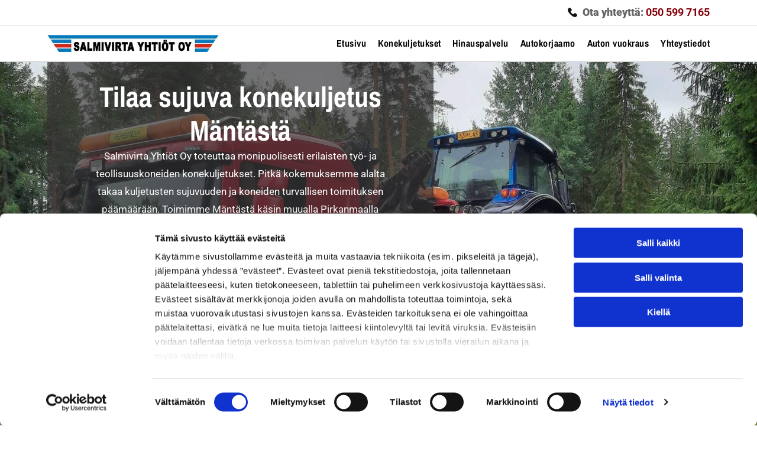

--- FILE ---
content_type: text/html;charset=utf-8
request_url: https://www.salmivirta-yhtiot.fi/konekuljetukset
body_size: 23900
content:
<!doctype html >
<html xmlns="http://www.w3.org/1999/xhtml" lang="fi"
      class="">
<head>
    <meta charset="utf-8">
    




































<script type="text/javascript">
    window._currentDevice = 'desktop';
    window.Parameters = window.Parameters || {
        HomeUrl: 'https://www.salmivirta-yhtiot.fi/',
        AccountUUID: '33b9ab6d201a4285b766419960a94367',
        SystemID: 'EU_PRODUCTION',
        SiteAlias: '8bb93c1d605444b2bd614adb93f184f1',
        SiteType: atob('RFVEQU9ORQ=='),
        PublicationDate: 'Wed Apr 16 08:35:45 UTC 2025',
        ExternalUid: '103808',
        IsSiteMultilingual: false,
        InitialPostAlias: '',
        InitialPostPageUuid: '',
        InitialDynamicItem: '',
        DynamicPageInfo: {
            isDynamicPage: false,
            base64JsonRowData: 'null',
        },
        InitialPageAlias: 'konekuljetukset',
        InitialPageUuid: 'b0ac80ee8e194faebd9c2c448e140a2f',
        InitialPageId: '33183201',
        InitialEncodedPageAlias: 'a29uZWt1bGpldHVrc2V0',
        InitialHeaderUuid: '4b1cecdabf5e474ca404baaab9156c6a',
        CurrentPageUrl: '',
        IsCurrentHomePage: false,
        AllowAjax: false,
        AfterAjaxCommand: null,
        HomeLinkText: 'Back To Home',
        UseGalleryModule: false,
        CurrentThemeName: 'Layout Theme',
        ThemeVersion: '53870',
        DefaultPageAlias: '',
        RemoveDID: true,
        WidgetStyleID: null,
        IsHeaderFixed: false,
        IsHeaderSkinny: false,
        IsBfs: true,
        StorePageAlias: 'null',
        StorePagesUrls: 'e30=',
        IsNewStore: 'false',
        StorePath: '',
        StoreId: 'null',
        StoreVersion: 0,
        StoreBaseUrl: '',
        StoreCleanUrl: true,
        StoreDisableScrolling: true,
        IsStoreSuspended: false,
        HasCustomDomain: true,
        SimpleSite: false,
        showCookieNotification: false,
        cookiesNotificationMarkup: 'null',
        translatedPageUrl: '',
        isFastMigrationSite: false,
        sidebarPosition: 'NA',
        currentLanguage: 'fi',
        currentLocale: 'fi',
        NavItems: '{}',
        errors: {
            general: 'There was an error connecting to the page.<br/> Make sure you are not offline.',
            password: 'Incorrect name/password combination',
            tryAgain: 'Try again'
        },
        NavigationAreaParams: {
            ShowBackToHomeOnInnerPages: true,
            NavbarSize: -1,
            NavbarLiveHomePage: 'https://www.salmivirta-yhtiot.fi/',
            BlockContainerSelector: '.dmBody',
            NavbarSelector: '#dmNav:has(a)',
            SubNavbarSelector: '#subnav_main'
        },
        hasCustomCode: true,
        planID: '4502',
        customTemplateId: 'null',
        siteTemplateId: 'null',
        productId: 'DM_DIRECT',
        disableTracking: false,
        pageType: 'FROM_SCRATCH',
        isRuntimeServer: true,
        isInEditor: false,
        hasNativeStore: false,
        defaultLang: 'fi',
        hamburgerMigration: null,
        isFlexSite: true
    };

    window.Parameters.LayoutID = {};
    window.Parameters.LayoutID[window._currentDevice] = 30;
    window.Parameters.LayoutVariationID = {};
    window.Parameters.LayoutVariationID[window._currentDevice] = 5;
</script>





















<!-- Injecting site-wide to the head -->




<!-- End Injecting site-wide to the head -->

<!-- Inject secured cdn script -->


<!-- ========= Meta Tags ========= -->
<!-- PWA settings -->
<script>
    function toHash(str) {
        var hash = 5381, i = str.length;
        while (i) {
            hash = hash * 33 ^ str.charCodeAt(--i)
        }
        return hash >>> 0
    }
</script>
<script>
    (function (global) {
    //const cacheKey = global.cacheKey;
    const isOffline = 'onLine' in navigator && navigator.onLine === false;
    const hasServiceWorkerSupport = 'serviceWorker' in navigator;
    if (isOffline) {
        console.log('offline mode');
    }
    if (!hasServiceWorkerSupport) {
        console.log('service worker is not supported');
    }
    if (hasServiceWorkerSupport && !isOffline) {
        window.addEventListener('load', function () {
            const serviceWorkerPath = '/runtime-service-worker.js?v=3';
            navigator.serviceWorker
                .register(serviceWorkerPath, { scope: './' })
                .then(
                    function (registration) {
                        // Registration was successful
                        console.log(
                            'ServiceWorker registration successful with scope: ',
                            registration.scope
                        );
                    },
                    function (err) {
                        // registration failed :(
                        console.log('ServiceWorker registration failed: ', err);
                    }
                )
                .catch(function (err) {
                    console.log(err);
                });
        });

        // helper function to refresh the page
        var refreshPage = (function () {
            var refreshing;
            return function () {
                if (refreshing) return;
                // prevent multiple refreshes
                var refreshkey = 'refreshed' + location.href;
                var prevRefresh = localStorage.getItem(refreshkey);
                if (prevRefresh) {
                    localStorage.removeItem(refreshkey);
                    if (Date.now() - prevRefresh < 30000) {
                        return; // dont go into a refresh loop
                    }
                }
                refreshing = true;
                localStorage.setItem(refreshkey, Date.now());
                console.log('refereshing page');
                window.location.reload();
            };
        })();

        function messageServiceWorker(data) {
            return new Promise(function (resolve, reject) {
                if (navigator.serviceWorker.controller) {
                    var worker = navigator.serviceWorker.controller;
                    var messageChannel = new MessageChannel();
                    messageChannel.port1.onmessage = replyHandler;
                    worker.postMessage(data, [messageChannel.port2]);
                    function replyHandler(event) {
                        resolve(event.data);
                    }
                } else {
                    resolve();
                }
            });
        }
    }
})(window);
</script>
<!-- Add manifest -->
<link rel="manifest" href="/manifest.json">
<!-- Tell the browser it's a PWA -->
<meta name="mobile-web-app-capable" content="yes">
<!-- Tell iOS it's a PWA -->
<meta name="apple-mobile-web-app-capable" content="yes">
<!-- End PWA settings -->



<link rel="canonical" href="https://www.salmivirta-yhtiot.fi/konekuljetukset">

<meta id="view" name="viewport" content="initial-scale=1, minimum-scale=1, maximum-scale=5, viewport-fit=cover">
<meta name="apple-mobile-web-app-capable" content="yes">

<!--Add favorites icons-->

<link rel="apple-touch-icon"
      href="https://de.cdn-website.com/8bb93c1d605444b2bd614adb93f184f1/dms3rep/multi/favicon+%2835%29.png"/>

<link rel="icon" type="image/x-icon" href="https://de.cdn-website.com/8bb93c1d605444b2bd614adb93f184f1/site_favicon_16_1742630888049.ico"/>

<!-- End favorite icons -->
<link rel="preconnect" href="https://le-de.cdn-website.com/"/>



<!-- render the required CSS and JS in the head section -->
<script id='d-js-dmapi'>
    window.SystemID = 'EU_PRODUCTION';

    if (!window.dmAPI) {
        window.dmAPI = {
            registerExternalRuntimeComponent: function () {
            },
            getCurrentDeviceType: function () {
                return window._currentDevice;
            },
            runOnReady: (ns, fn) => {
                const safeFn = dmAPI.toSafeFn(fn);
                ns = ns || 'global_' + Math.random().toString(36).slice(2, 11);
                const eventName = 'afterAjax.' + ns;

                if (document.readyState === 'complete') {
                    $.DM.events.off(eventName).on(eventName, safeFn);
                    setTimeout(function () {
                        safeFn({
                            isAjax: false,
                        });
                    }, 0);
                } else {
                    window?.waitForDeferred?.('dmAjax', () => {
                        $.DM.events.off(eventName).on(eventName, safeFn);
                        safeFn({
                            isAjax: false,
                        });
                    });
                }
            },
            toSafeFn: (fn) => {
                if (fn?.safe) {
                    return fn;
                }
                const safeFn = function (...args) {
                    try {
                        return fn?.apply(null, args);
                    } catch (e) {
                        console.log('function failed ' + e.message);
                    }
                };
                safeFn.safe = true;
                return safeFn;
            }
        };
    }

    if (!window.requestIdleCallback) {
        window.requestIdleCallback = function (fn) {
            setTimeout(fn, 0);
        }
    }
</script>

<!-- loadCSS function header.jsp-->






<script id="d-js-load-css">
/**
 * There are a few <link> tags with CSS resource in them that are preloaded in the page
 * in each of those there is a "onload" handler which invokes the loadCSS callback
 * defined here.
 * We are monitoring 3 main CSS files - the runtime, the global and the page.
 * When each load we check to see if we can append them all in a batch. If threre
 * is no page css (which may happen on inner pages) then we do not wait for it
 */
(function () {
  let cssLinks = {};
  function loadCssLink(link) {
    link.onload = null;
    link.rel = "stylesheet";
    link.type = "text/css";
  }
  
    function checkCss() {
      const pageCssLink = document.querySelector("[id*='CssLink']");
      const widgetCssLink = document.querySelector("[id*='widgetCSS']");

        if (cssLinks && cssLinks.runtime && cssLinks.global && (!pageCssLink || cssLinks.page) && (!widgetCssLink || cssLinks.widget)) {
            const storedRuntimeCssLink = cssLinks.runtime;
            const storedPageCssLink = cssLinks.page;
            const storedGlobalCssLink = cssLinks.global;
            const storedWidgetCssLink = cssLinks.widget;

            storedGlobalCssLink.disabled = true;
            loadCssLink(storedGlobalCssLink);

            if (storedPageCssLink) {
                storedPageCssLink.disabled = true;
                loadCssLink(storedPageCssLink);
            }

            if(storedWidgetCssLink) {
                storedWidgetCssLink.disabled = true;
                loadCssLink(storedWidgetCssLink);
            }

            storedRuntimeCssLink.disabled = true;
            loadCssLink(storedRuntimeCssLink);

            requestAnimationFrame(() => {
                setTimeout(() => {
                    storedRuntimeCssLink.disabled = false;
                    storedGlobalCssLink.disabled = false;
                    if (storedPageCssLink) {
                      storedPageCssLink.disabled = false;
                    }
                    if (storedWidgetCssLink) {
                      storedWidgetCssLink.disabled = false;
                    }
                    // (SUP-4179) Clear the accumulated cssLinks only when we're
                    // sure that the document has finished loading and the document 
                    // has been parsed.
                    if(document.readyState === 'interactive') {
                      cssLinks = null;
                    }
                }, 0);
            });
        }
    }
  

  function loadCSS(link) {
    try {
      var urlParams = new URLSearchParams(window.location.search);
      var noCSS = !!urlParams.get("nocss");
      var cssTimeout = urlParams.get("cssTimeout") || 0;

      if (noCSS) {
        return;
      }
      if (link.href && link.href.includes("d-css-runtime")) {
        cssLinks.runtime = link;
        checkCss();
      } else if (link.id === "siteGlobalCss") {
        cssLinks.global = link;
        checkCss();
      } 
      
      else if (link.id && link.id.includes("CssLink")) {
        cssLinks.page = link;
        checkCss();
      } else if (link.id && link.id.includes("widgetCSS")) {
        cssLinks.widget = link;
        checkCss();
      }
      
      else {
        requestIdleCallback(function () {
          window.setTimeout(function () {
            loadCssLink(link);
          }, parseInt(cssTimeout, 10));
        });
      }
    } catch (e) {
      throw e
    }
  }
  window.loadCSS = window.loadCSS || loadCSS;
})();
</script>



<script data-role="deferred-init" type="text/javascript">
    /* usage: window.getDeferred(<deferred name>).resolve() or window.getDeferred(<deferred name>).promise.then(...)*/
    function Def() {
        this.promise = new Promise((function (a, b) {
            this.resolve = a, this.reject = b
        }).bind(this))
    }

    const defs = {};
    window.getDeferred = function (a) {
        return null == defs[a] && (defs[a] = new Def), defs[a]
    }
    window.waitForDeferred = function (b, a, c) {
        let d = window?.getDeferred?.(b);
        d
            ? d.promise.then(a)
            : c && ["complete", "interactive"].includes(document.readyState)
                ? setTimeout(a, 1)
                : c
                    ? document.addEventListener("DOMContentLoaded", a)
                    : console.error(`Deferred  does not exist`);
    };
</script>
<style id="forceCssIncludes">
    /* This file is auto-generated from a `scss` file with the same name */

.videobgwrapper{overflow:hidden;position:absolute;z-index:0;width:100%;height:100%;top:0;left:0;pointer-events:none;border-radius:inherit}.videobgframe{position:absolute;width:101%;height:100%;top:50%;left:50%;transform:translateY(-50%) translateX(-50%);object-fit:fill}#dm video.videobgframe{margin:0}@media (max-width:767px){.dmRoot .dmPhotoGallery.newPhotoGallery:not(.photo-gallery-done){min-height:80vh}}@media (min-width:1025px){.dmRoot .dmPhotoGallery.newPhotoGallery:not(.photo-gallery-done){min-height:45vh}}@media (min-width:768px) and (max-width:1024px){.responsiveTablet .dmPhotoGallery.newPhotoGallery:not(.photo-gallery-done){min-height:45vh}}#dm [data-show-on-page-only]{display:none!important}#dmRoot div.stickyHeaderFix div.site_content{margin-top:0!important}#dmRoot div.stickyHeaderFix div.hamburger-header-container{position:relative}
    

</style>
<style id="cssVariables" type="text/css">
    :root {
  --color_1: rgba(102, 102, 102, 1);
  --color_2: rgba(133, 2, 12, 1);
  --color_3: rgba(0, 0, 0, 1);
  --color_4: rgba(255, 255, 255, 1);
  --color_5: rgba(0, 0, 0, 0);
  --color_6: rgba(0, 0, 0, 0);
  --color_7: rgba(0, 0, 0, 0);
  --color_8: rgba(0, 0, 0, 0);
}
</style>























<!-- Google Fonts Include -->













<!-- loadCSS function fonts.jsp-->



<link type="text/css" rel="stylesheet" href="https://de.cdn-website.com/fonts/css2?family=Archivo+Narrow:ital,wght@0,400..700;1,400..700&family=Figtree:ital,wght@0,300..900;1,300..900&family=Roboto:ital,wght@0,100;0,300;0,400;0,500;0,700;0,900;1,100;1,300;1,400;1,500;1,700;1,900&amp;subset=latin-ext&amp;display=swap"  />





<!-- RT CSS Include d-css-runtime-flex-->
<link rel="stylesheet" type="text/css" href="https://static.cdn-website.com/mnlt/production/6098/_dm/s/rt/dist/css/d-css-runtime-flex.min.css" />

<!-- End of RT CSS Include -->

<link type="text/css" rel="stylesheet" href="https://de.cdn-website.com/WIDGET_CSS/7960df8bb80fab91437ce499e7144c2b.css" id="widgetCSS" />

<!-- Support `img` size attributes -->
<style>img[width][height] {
  height: auto;
}</style>

<!-- Support showing sticky element on page only -->
<style>
  body[data-page-alias="konekuljetukset"] #dm [data-show-on-page-only="konekuljetukset"] {
    display: block !important;
  }
</style>

<!-- This is populated in Ajax navigation -->
<style id="pageAdditionalWidgetsCss" type="text/css">
</style>




<!-- Site CSS -->
<link type="text/css" rel="stylesheet" href="https://de.cdn-website.com/8bb93c1d605444b2bd614adb93f184f1/files/8bb93c1d605444b2bd614adb93f184f1_1.min.css?v=10" id="siteGlobalCss" />



<style id="customWidgetStyle" type="text/css">
    
</style>
<style id="innerPagesStyle" type="text/css">
    
</style>


<style
        id="additionalGlobalCss" type="text/css"
>
</style>

<style id="pagestyle" type="text/css">
    @media all {
  *#dm .dmInner nav.u_1998592992 { color:white !important; }

  *#dm .dmInner *.u_undefined { display:none !important; }

  *#dm .dmInner *.u_1410552084 { display:block !important; }

  *#dm .dmInner *.u_1361690633 { display:none !important; }

  *#dm .dmInner *.u_1641831687 { display:none !important; }

  *#dm .dmInner *.u_1792601993 { display:block !important; }

  *#dm .dmInner *.u_1037734715 { display:none !important; }

  *#dm .dmInner *.u_1181230568 { display:none !important; }

  *#dm .dmInner *.u_1073092407 { display:block !important; }

  *#dm .dmInner *.u_1196074079 { display:none !important; }

  *#dm .dmInner *.u_1061948991 { display:none !important; }

  *#dm .dmInner div.u_1732987911 hr {
    color:rgba(102,102,102,1) !important;
    border-width:4px !important;
  }

  *#dm .dmInner nav.u_1783485583 { color:white !important; }

  *#dm .dmInner div.u_1128826263 hr {
    color:rgba(102,102,102,1) !important;
    border-width:4px !important;
  }

  *#dm .dmInner div.u_1695693837 {
    background-repeat:no-repeat !important;
    background-image:url(https://le-de.cdn-website.com/8bb93c1d605444b2bd614adb93f184f1/dms3rep/multi/opt/circle-dot-regular-2880w.png) !important;
    background-size:auto !important;
    background-position:0% 50% !important;
  }

  *#dm .dmInner div.u_1630777407 {
    background-repeat:no-repeat !important;
    background-image:url(https://le-de.cdn-website.com/8bb93c1d605444b2bd614adb93f184f1/dms3rep/multi/opt/circle-dot-regular-2880w.png) !important;
    background-size:auto !important;
    background-position:0% 50% !important;
  }

  *#dm .dmInner div.u_1286081388 {
    background-repeat:no-repeat !important;
    background-image:url(https://le-de.cdn-website.com/8bb93c1d605444b2bd614adb93f184f1/dms3rep/multi/opt/circle-dot-regular-2880w.png) !important;
    background-size:auto !important;
    background-position:0% 50% !important;
  }

  *#dm .dmInner div.u_1854570527 {
    background-repeat:no-repeat !important;
    background-image:url(https://le-de.cdn-website.com/8bb93c1d605444b2bd614adb93f184f1/dms3rep/multi/opt/circle-dot-regular-2880w.png) !important;
    background-size:auto !important;
    background-position:0% 50% !important;
  }

  *#dm .dmInner div.u_1842767617 {
    background-repeat:no-repeat !important;
    background-image:url(https://le-de.cdn-website.com/8bb93c1d605444b2bd614adb93f184f1/dms3rep/multi/opt/circle-dot-regular-2880w.png) !important;
    background-size:auto !important;
    background-position:0% 50% !important;
  }
}
@media (min-width:0px) and (max-width:767px) {
  *#dm .d-page-1716942098 DIV.dmInner { background-color:var(--color_5) !important; }

  *#dm .d-page-1716942098 DIV#dmSlideRightNavRight { background-color:var(--color_5) !important; }
}

</style>

<style id="pagestyleDevice" type="text/css">
    
</style>

<!-- Flex Sections CSS -->

 <style data-page-uuid="b0ac80ee8e194faebd9c2c448e140a2f" id="grid-styles-common-1c62cda9-b0ac80ee8e194faebd9c2c448e140a2f">@media all {
    
#\30 eadfaf9 {
    min-height: auto;
    column-gap: 0%;
    row-gap: 0px;
    width: 100%;
    padding-bottom: 200px;
    padding-left: 40px;
    padding-right: 40px;
    flex-wrap: nowrap;
}
    
#e7642c6b {
    width: 100%;
    height: auto;
    max-width: 100%;
    order: 2;
}
    
#a019abaf {
    width: 100%;
    height: auto;
    max-width: 100%;
    order: 0;
}
    
#\36 ea76c78 {
    min-height: 8px;
    column-gap: 4%;
    row-gap: 20px;
    width: 41.7%;
    min-width: 4%;
    background-image: url();
    justify-content: flex-start;
    order: 1;
    padding: 16px 16px 16px 16px;
}
    
#a807cea7 {
    width: 138px;
    height: auto;
    min-height: 46px;
    max-width: 100%;
    align-self: center;
    order: 3;
}
    
#\33 b66b50b {
    min-height: 8px;
    column-gap: 4%;
    row-gap: 20px;
    width: 58.3%;
    min-width: 4%;
    justify-content: flex-start;
    order: 0;
    background-image: url(https://le-de.cdn-website.com/8bb93c1d605444b2bd614adb93f184f1/dms3rep/multi/opt/Salmivirta-Noronkatu-002-2880w.webp);
    padding: 30px 80px 80px 80px;
}
    
#a880e9cb {
    background-image: url(https://le-de.cdn-website.com/8bb93c1d605444b2bd614adb93f184f1/dms3rep/multi/opt/Salmivirta-yhtiot-kuljetus1-2880w.jpg);
}
}</style> 
 <style data-page-uuid="b0ac80ee8e194faebd9c2c448e140a2f" id="grid-styles-common-68e48aec-b0ac80ee8e194faebd9c2c448e140a2f">@media all {
    
#\33 6bb3346 {
    width: 100%;
    height: auto;
    max-width: 100%;
    order: 0;
}
    
#b4dc1df9 {
    min-height: 8px;
    column-gap: 4%;
    row-gap: 20px;
    width: 58.3%;
    min-width: 4%;
    justify-content: flex-start;
    order: 0;
    background-image: initial;
    background-color: rgba(0, 0, 0, 0.44);
    padding: 30px 80px 80px 80px;
}
    
#\38 ec835e4 {
    min-height: 8px;
    column-gap: 4%;
    row-gap: 20px;
    width: 41.7%;
    min-width: 4%;
    background-image: url();
    justify-content: flex-start;
    order: 1;
    padding: 16px 16px 16px 16px;
}
    
#\34 0f4daf9 {
    min-height: auto;
    column-gap: 0%;
    row-gap: 0px;
    width: 100%;
    padding-bottom: 200px;
    padding-left: 40px;
    padding-right: 40px;
    flex-wrap: nowrap;
}
    
#db88a5ca {
    width: 100%;
    height: auto;
    max-width: 100%;
    order: 2;
}
    
#a7818287 {
    width: 138px;
    height: auto;
    min-height: 46px;
    max-width: 100%;
    align-self: center;
    order: 3;
}
    
#\33 29099ae {
    background-image: url(https://le-de.cdn-website.com/8bb93c1d605444b2bd614adb93f184f1/dms3rep/multi/opt/Salmivirta-yhtiot-kuljetus1-2880w.jpg);
}
}</style> 
 <style data-page-uuid="b0ac80ee8e194faebd9c2c448e140a2f" id="grid-styles-common-a993576e-b0ac80ee8e194faebd9c2c448e140a2f">@media all {
    
#d45b3c41 {
    width: 100%;
    height: auto;
    max-width: 100%;
}
    
#c5770a88 {
    width: 100%;
    height: auto;
    max-width: 100%;
}
    
#\32 95437b6 {
    min-height: 8px;
    column-gap: 4%;
    row-gap: 20px;
    width: 50%;
    min-width: 4%;
    padding-left: 50px;
    justify-content: flex-start;
    padding-top: 30px;
    padding-bottom: 30px;
    background-image: url();
}
    
#\34 dea6e6f {
    min-height: 240px;
    column-gap: 0%;
    row-gap: 0px;
    width: 100%;
    flex-wrap: nowrap;
    padding: 100px 40px 100px 40px;
}
    
#\34 fe366ae {
    width: 138px;
    height: auto;
    min-height: 46px;
    max-width: 100%;
}
    
#a81d03d2 {
    min-height: 8px;
    column-gap: 4%;
    row-gap: 20px;
    width: 50%;
    min-width: 4%;
    background-image: url(https://le-de.cdn-website.com/8bb93c1d605444b2bd614adb93f184f1/dms3rep/multi/opt/tykonekyydiss-2880w.jpg);
    justify-content: flex-start;
    padding: 16px 16px 16px 16px;
}
}</style> 
 <style data-page-uuid="b0ac80ee8e194faebd9c2c448e140a2f" id="grid-styles-common-e6e447cc-b0ac80ee8e194faebd9c2c448e140a2f">@media all {
    
#\38 6764166 {
    min-height: 8px;
    column-gap: 4%;
    row-gap: 20px;
    width: 50%;
    min-width: 4%;
    justify-content: flex-start;
}
    
#a3801970 {
    min-height: 240px;
    column-gap: 0%;
    row-gap: 0px;
    width: 100%;
    flex-wrap: nowrap;
    padding: 100px 40px 100px 40px;
}
    
#\35 3731b4c {
    width: 100%;
    height: auto;
    max-width: 100%;
}
    
#d7c179c0 {
    width: 100%;
    height: auto;
    max-width: 100%;
}
    
#e0adce51 {
    min-height: 8px;
    column-gap: 4%;
    row-gap: 20px;
    width: 50%;
    min-width: 4%;
    justify-content: flex-start;
    padding-right: 30px;
}
    
#\39 02ecef3 {
    background-color: rgba(255,255,255,1);
    background-image: url(https://le-de.cdn-website.com/8bb93c1d605444b2bd614adb93f184f1/dms3rep/multi/opt/dark-matter-2880w.png);
    background-repeat: repeat;
    background-size: auto;
}
    
#widget_3mt.flex-element.widget-wrapper > [data-element-type] {
    padding: 0px 0px 0px 0px;
}
#widget_3mt {
    width: 20%;
    height: auto;
    min-height: 1px;
    max-width: 100%;
}
    
#b98bf217 {
    width: 100%;
    height: auto;
    max-width: 100%;
}
    
#\30 f0fd41f.flex-element.widget-wrapper > [data-element-type] {
    padding: 0px 0px 0px 0px;
}
#\30 f0fd41f {
    width: 20%;
    height: auto;
    min-height: 1px;
    max-width: 100%;
}
    
#\35 856e3f0 {
    width: 100%;
    height: auto;
    max-width: 100%;
}
    
#group_475 {
    background-size: cover;
    background-repeat: no-repeat;
    background-position: 50% 50%;
    display: flex;
    flex-direction: row;
    justify-content: center;
    align-items: flex-start;
    position: relative;
    max-width: 100%;
    width: 100%;
    min-height: auto;
    max-height: 100%;
    row-gap: 24px;
    column-gap: 0%;
}
    
#group_c3c {
    background-size: cover;
    background-repeat: no-repeat;
    background-position: 50% 50%;
    display: flex;
    flex-direction: column;
    justify-content: flex-start;
    align-items: flex-start;
    position: relative;
    max-width: 100%;
    width: 50%;
    min-height: auto;
    max-height: 100%;
    row-gap: 10px;
    column-gap: 4%;
    flex-wrap: nowrap;
    margin: 0px 0% 0px 0%;
}
    
#widget_kra.flex-element.widget-wrapper > [data-element-type] {
    padding-left: 25px;
}
#widget_kra {
    width: auto;
    height: auto;
    max-width: 100%;
    margin: 0px 0% 0px 0%;
}
    
#\32 8e5c960.flex-element.widget-wrapper > [data-element-type] {
    padding-left: 25px;
}
#\32 8e5c960 {
    width: auto;
    height: auto;
    max-width: 100%;
    margin: 0px 0% 0px 0%;
}
    
#\38 6d1c8da.flex-element.widget-wrapper > [data-element-type] {
    padding-left: 25px;
}
#\38 6d1c8da {
    width: auto;
    height: auto;
    max-width: 100%;
    margin: 0px 0% 0px 0%;
}
    
#\32 02b4d95 {
    background-size: cover;
    background-repeat: no-repeat;
    background-position: 50% 50%;
    display: flex;
    flex-direction: column;
    justify-content: flex-start;
    align-items: flex-start;
    position: relative;
    max-width: 100%;
    width: 50%;
    min-height: auto;
    max-height: 100%;
    row-gap: 10px;
    column-gap: 4%;
    flex-wrap: nowrap;
    margin: 0px 0% 0px 0%;
}
    
#\31 bb1c239.flex-element.widget-wrapper > [data-element-type] {
    padding-left: 25px;
}
#\31 bb1c239 {
    width: auto;
    height: auto;
    max-width: 100%;
    margin: 0px 0% 0px 0%;
}
    
#\33 a6d06ad.flex-element.widget-wrapper > [data-element-type] {
    padding-left: 25px;
}
#\33 a6d06ad {
    width: auto;
    height: auto;
    max-width: 100%;
    margin: 0px 0% 0px 0%;
}
    
#widget_ic4 {
    width: 100%;
    height: auto;
    position: relative;
    min-width: 10px;
    min-height: 10px;
    max-width: 100%;
}
    
#widget_4d3 {
    width: 138px;
    height: auto;
    position: relative;
    min-width: 10px;
    min-height: 46px;
    max-width: 100%;
}
}</style> 
 <style data-page-uuid="b0ac80ee8e194faebd9c2c448e140a2f" id="grid-styles-common-edf93f52-b0ac80ee8e194faebd9c2c448e140a2f">@media all {
    
#cd186527 {
    min-height: 8px;
    column-gap: 4%;
    row-gap: 20px;
    width: 50%;
    min-width: 4%;
    background-image: url(https://le-de.cdn-website.com/8bb93c1d605444b2bd614adb93f184f1/dms3rep/multi/opt/Salmivirta-Noronkatu-007-2880w.jpg);
    justify-content: flex-start;
    padding: 16px 16px 16px 16px;
}
    
#\34 4fe1e6a {
    min-height: 8px;
    column-gap: 4%;
    row-gap: 20px;
    width: 50%;
    min-width: 4%;
    padding-left: 50px;
    justify-content: flex-start;
    padding-top: 70px;
    padding-bottom: 70px;
    background-image: url();
}
    
#\34 c92477f {
    width: 100%;
    height: auto;
    max-width: 100%;
    order: 0;
}
    
#\30 cce4960 {
    width: 100%;
    height: auto;
    max-width: 100%;
    justify-self: auto;
    align-self: auto;
    order: 1;
    grid-area: auto / auto / auto / auto;
}
    
#\39 12eed64 {
    min-height: 240px;
    column-gap: 0%;
    row-gap: 0px;
    width: 100%;
    flex-wrap: nowrap;
    padding: 100px 40px 100px 40px;
}
}</style> 
 <style data-page-uuid="b0ac80ee8e194faebd9c2c448e140a2f" id="grid-styles-common-43979b2d-b0ac80ee8e194faebd9c2c448e140a2f">@media all {
    
#dde0d4af {
    min-height: 8px;
    column-gap: 4%;
    row-gap: 20px;
    width: 50%;
    min-width: 4%;
    justify-content: flex-start;
    background-color: rgba(255, 255, 255, 0.8);
    background-image: initial;
    padding: 40px 40px 40px 40px;
}
    
#\33 571f528 {
    width: 138px;
    height: auto;
    min-height: 46px;
    max-width: 100%;
}
    
#\34 4c122a1 {
    min-height: auto;
    column-gap: 0%;
    row-gap: 0px;
    width: 100%;
    flex-wrap: nowrap;
    padding: 100px 40px 100px 40px;
}
    
#\30 d95fd2e {
    width: 100%;
    height: auto;
    max-width: 100%;
}
    
#\37 0d2a0f2 {
    min-height: 8px;
    column-gap: 4%;
    row-gap: 20px;
    width: 50%;
    min-width: 4%;
    background-image: url();
    justify-content: flex-start;
}
    
#a8838f46 {
    background-image: url(https://le-de.cdn-website.com/8bb93c1d605444b2bd614adb93f184f1/dms3rep/multi/opt/Salmivirta-Noronkatu-004-2880w.jpg);
    background-position: 50% 0%;
    background-attachment: fixed;
}
    
#widget_t92 {
    width: 75px;
    height: auto;
    position: relative;
    min-width: 10px;
    min-height: 10px;
    max-width: 100%;
}
}</style> 
 <style data-page-uuid="4b1cecdabf5e474ca404baaab9156c6a" data-is-header="true" id="grid-styles-common-flex-footer-4b1cecdabf5e474ca404baaab9156c6a">@media all {
    
#flex-footer {
    background-color: var(--color_1);
}
}</style> 
 <style data-page-uuid="4b1cecdabf5e474ca404baaab9156c6a" data-is-header="true" id="grid-styles-common-flex-header-4b1cecdabf5e474ca404baaab9156c6a">@media all {
    
#flex-header[data-changeable-on-scroll][data-scrolling] [data-widget-type="image"] img {
    transform: scale(0.8);
}
#flex-header {
    background-color: var(--color_5);
    
    background-image: initial;
    box-shadow: none;
}
#flex-header[data-changeable-on-scroll][data-scrolling] {
    padding-top: 5px;
    padding-bottom: 5px;
    background-color: var(--color_5);
}
}</style> 
 <style data-page-uuid="4b1cecdabf5e474ca404baaab9156c6a" data-is-header="true" id="grid-styles-common-d3930873-4b1cecdabf5e474ca404baaab9156c6a">@media all {
    
#\31 247dd8f {
    min-height: 8px;
    column-gap: 4%;
    row-gap: 24px;
    flex-direction: row;
    width: 100%;
    justify-content: flex-end;
    align-items: center;
    min-width: 4%;
}
    
#\38 fedc22e {
    min-height: auto;
    column-gap: 0%;
    row-gap: 0px;
    width: 100%;
    flex-wrap: nowrap;
    padding: 5px 40px 5px 40px;
}
    
#widget_1da.flex-element.widget-wrapper > [data-element-type] {
    padding-left: 25px;
}
#widget_1da {
    width: auto;
    height: auto;
    max-width: 100%;
}
    
#a5f63f50 {
    border-style: solid;
    border-width: 0 0 1px 0;
    border-color: #000000 #000000 rgba(197,197,197,1) #000000;
    background-color: rgba(255,255,255,1);
    background-image: initial;
}
}</style> 
 <style data-page-uuid="4b1cecdabf5e474ca404baaab9156c6a" data-is-header="true" id="grid-styles-common-472a3260-4b1cecdabf5e474ca404baaab9156c6a">@media all {
    
#\31 fdad1aa {
    flex-direction: row;
    align-items: center;
    width: 70%;
    min-width: 4%;
    min-height: 8px;
    column-gap: 4%;
    row-gap: 24px;
    justify-content: flex-end;
    flex-wrap: nowrap;
}
    
#c10df406.flex-element.widget-wrapper > [data-element-type] {
    padding: 0px 0px 0px 0px;
}
#c10df406 {
    width: 100%;
    height: auto;
    max-width: 100%;
    order: 0;
    min-width: 20px;
    margin: 0px 0% 0px 0%;
    grid-area: auto / auto / auto / auto;
}
    
#\38 be8035f {
    flex-direction: row;
    justify-content: flex-start;
    align-items: center;
    width: 30%;
    min-width: 4%;
    min-height: 8px;
    column-gap: 6%;
    row-gap: 24px;
}
    
#\30 1b340a4 {
    min-height: auto;
    column-gap: 0%;
    row-gap: 0px;
    width: 100%;
    flex-wrap: nowrap;
    padding: 15px 40px 15px 40px;
}
    
#\32 e9e2fdb {
    background-color: rgba(255,255,255,1);
    background-image: initial;
    border-style: solid;
    border-width: 0 0 1px 0;
    border-color: #000000 #000000 rgba(197,197,197,1) #000000;
}
    
#\34 e570853 {
    min-height: 8px;
    column-gap: 4%;
    row-gap: 24px;
    flex-direction: row;
    width: 10%;
    justify-content: flex-end;
    align-items: center;
    min-width: 4%;
    padding: 16px 16px 16px 16px;
}
    
#\36 bb7d553 a {
    background-color: rgba(0,0,0,0);
}
#\36 bb7d553 svg {
    fill: rgba(102,102,102,1);
}
#\36 bb7d553 {
    width: 30px;
    height: 30px;
}
    
#widget_fvc {
    width: 290px;
    height: auto;
    max-width: 100%;
}
    
#widget_ekl {
    width: 60px;
    height: auto;
    position: relative;
    min-width: 10px;
    min-height: 10px;
    max-width: 100%;
    order: 1;
}
}</style> 
 <style data-page-uuid="4b1cecdabf5e474ca404baaab9156c6a" data-is-header="true" id="grid-styles-common-86023572-4b1cecdabf5e474ca404baaab9156c6a">@media all {
    
#\37 fc2e12f {
    min-height: 8px;
    column-gap: 4%;
    row-gap: 24px;
    width: 100%;
    min-width: 4%;
    align-items: flex-end;
    padding: 16px 16px 16px 16px;
}
    
#\36 26a81e8 {
    padding-top: 0px;
    padding-bottom: 0px;
    min-height: 100px;
    column-gap: 4%;
    row-gap: 24px;
    width: 100%;
}
}</style> 
 <style data-page-uuid="4b1cecdabf5e474ca404baaab9156c6a" data-is-header="true" id="grid-styles-common-63a049320d35b55b4ef2a372-4b1cecdabf5e474ca404baaab9156c6a">@media all {
    
#\36 3a049320d35b55b4ef2a374 {
    min-height: 8px;
    column-gap: 4%;
    row-gap: 24px;
    width: 100%;
    min-width: 4%;
    background-color: rgba(0, 0, 0, 0);
    padding: 16px 16px 16px 16px;
}
    
#\36 3a049320d35b55b4ef2a376 {
    background-color: rgba(0, 0, 0, 0);
    background-image: initial;
}
    
#\36 3a049320d35b55b4ef2a377 {
    min-height: 200px;
    padding-top: 2%;
    padding-bottom: 2%;
    column-gap: 4%;
    row-gap: 24px;
    width: 100%;
}
    
#\36 3a049ca0d35b55b4ef2a5c3 {
    width: 544px;
    height: auto;
    max-width: 100%;
    justify-self: auto;
    align-self: auto;
    order: 0;
    grid-area: auto / auto / auto / auto;
}
    
#\36 2d6a167a824ca526194d9a5 {
    background-color: rgba(232, 255, 133, 1);
}
    
#\38 b7b5578 a {
    background-color: rgba(0,0,0,0);
}
#\38 b7b5578 svg {
    fill: rgba(102,102,102,1);
}
#\38 b7b5578 {
    width: 30px;
    height: 30px;
}
}</style> 
 <style data-page-uuid="4b1cecdabf5e474ca404baaab9156c6a" data-is-header="true" id="grid-styles-common-6406026c90e1521f6ecb0eca-4b1cecdabf5e474ca404baaab9156c6a">@media all {
    
#\36 406026c90e1521f6ecb0ecd {
    min-height: 8px;
    column-gap: 4%;
    row-gap: 24px;
    width: 100%;
    min-width: 4%;
    border-style: solid;
    border-width: 0 0 0 0;
    border-color: var(--color_5) #000000 #000000 #000000;
    padding: 16px 16px 16px 16px;
}
    
#\36 406026c90e1521f6ecb0ecc {
    min-height: 460px;
    padding-top: 4%;
    padding-bottom: 4%;
    column-gap: 4%;
    row-gap: 24px;
    width: 100%;
}
    
#widget_s4l {
    width: 100%;
    height: auto;
    max-width: 100%;
}
    
#group_659 {
    background-size: cover;
    background-repeat: no-repeat;
    background-position: 50% 50%;
    display: flex;
    flex-direction: column;
    justify-content: center;
    align-items: flex-start;
    position: relative;
    max-width: 100%;
    width: 100%;
    min-height: 160px;
    max-height: 100%;
}
}</style> 
 <style data-page-uuid="4b1cecdabf5e474ca404baaab9156c6a" data-is-header="true" id="grid-styles-common-621dfb1d-4b1cecdabf5e474ca404baaab9156c6a">@media all {
    
#ec5927f3 {
    min-height: 8px;
    column-gap: 4%;
    row-gap: 24px;
    flex-direction: row;
    width: 100%;
    justify-content: flex-start;
    align-items: center;
    min-width: 4%;
    padding: 16px 16px 16px 16px;
}
    
#fb48be55 {
    min-height: 80px;
    column-gap: 0%;
    row-gap: 0px;
    width: 100%;
    padding-left: 2%;
    padding-right: 2%;
    flex-wrap: nowrap;
}
    
#b1e39021 {
    background-color: rgba(133,2,12,1);
    background-image: initial;
}
    
#widget_q3d {
    width: 280px;
    height: auto;
    position: relative;
    min-width: 10px;
    min-height: 10px;
    max-width: 100%;
}
}</style> 
 <style data-page-uuid="4b1cecdabf5e474ca404baaab9156c6a" data-is-header="true" id="grid-styles-common-63da2bddeae8da42b2353671-4b1cecdabf5e474ca404baaab9156c6a">@media all {
    
#\36 3da2bddeae8da42b2353673 {
    min-height: auto;
    column-gap: 0%;
    row-gap: 0px;
    width: 100%;
    flex-wrap: nowrap;
    padding: 50px 40px 50px 40px;
}
    
#\36 3da2bf2eae8da42b23538a2 {
    min-height: 8px;
    column-gap: 4%;
    row-gap: 24px;
    width: 31.79%;
    min-width: 4%;
    background-color: rgba(0, 0, 0, 0);
    order: 2;
    justify-content: flex-start;
}
    
#\36 3da2bfbeae8da42b2353a45 {
    width: 22.86%;
    min-width: 4%;
    min-height: 8px;
    column-gap: 4%;
    row-gap: 3px;
    order: 1;
    justify-content: flex-start;
}
    
#\36 3c7b8b76c596a2813341bc5 {
    height: auto;
}
    
#group_5mc {
    align-items: center;
    width: 25.27%;
    min-width: 4%;
    min-height: 8px;
    column-gap: 4%;
    row-gap: 3px;
    order: 0;
    justify-content: flex-start;
}
    
#\30 7a72515 {
    min-height: 8px;
    column-gap: 4%;
    row-gap: 0px;
    width: 20.09%;
    justify-content: flex-start;
    align-items: center;
    min-width: 4%;
    background-color: rgba(0, 0, 0, 0);
    order: 3;
}
    
#\36 3da2bddeae8da42b2353672 {
    background-color: rgba(255,255,255,1);
    background-image: initial;
    border-style: solid;
    border-width: 1px 0 0 0;
    border-color: rgba(197,197,197,1) #000000 #000000 #000000;
}
    
#widget_7sc {
    width: 389px;
    height: auto;
    max-width: 100%;
}
    
#widget_un6 {
    width: 195px;
    height: auto;
    max-width: 100%;
}
    
#widget_o41.flex-element.widget-wrapper > [data-element-type] {
    padding-left: 25px;
}
#widget_o41 {
    width: auto;
    height: auto;
    max-width: 100%;
}
    
#widget_fit.flex-element.widget-wrapper > [data-element-type] {
    padding-left: 25px;
}
#widget_fit {
    width: auto;
    height: auto;
    max-width: 100%;
}
    
#widget_2p5.flex-element.widget-wrapper > [data-element-type] {
    padding-left: 40px;
}
#widget_2p5 {
    width: 100%;
    height: auto;
    max-width: 100%;
}
}</style> 
 <style data-page-uuid="4b1cecdabf5e474ca404baaab9156c6a" data-is-header="true" id="grid-styles-common-d3e41c31-4b1cecdabf5e474ca404baaab9156c6a">@media all {
    
#\32 e839ad7 {
    min-height: 240px;
    column-gap: 4%;
    row-gap: 24px;
    max-width: none;
    width: 100%;
    flex-wrap: nowrap;
}
    
#\35 0d680f0 {
    grid-template-rows: minmax(300px, max-content);
    width: 100%;
    max-width: 100%;
}
    
#ed7ed7ca {
    min-height: 8px;
    column-gap: 4%;
    row-gap: 24px;
    width: 100%;
    min-width: 4%;
}
    
#widget_fjb.flex-element.widget-wrapper > [data-element-type].flexButton.dmWidget {
    padding: 1px 1px 1px 45px;
}
#widget_fjb {
    width: 45px;
    height: auto;
    max-width: 100%;
    order: 0;
    justify-self: end;
    align-self: end;
    min-height: 47px;
    margin: 40px 30px 30px 29.4375px;
    grid-area: 1 / 1 / 2 / 2;
}
    
#widget_66q.flex-element.widget-wrapper > [data-element-type].flexButton.dmWidget {
    padding: 0px 0px 0px 0px;
}
#widget_66q {
    width: 72.9844px;
    height: auto;
    max-width: 100%;
    order: 3;
    justify-self: start;
    align-self: end;
    margin: 40px 40px 40px 40px;
}
}</style> 
 <style data-page-uuid="4b1cecdabf5e474ca404baaab9156c6a" data-is-header="true" id="grid-styles-desktop-flex-header-4b1cecdabf5e474ca404baaab9156c6a">@media (min-width: 1025px) {
}</style> 
 <style data-page-uuid="4b1cecdabf5e474ca404baaab9156c6a" data-is-header="true" id="grid-styles-desktop-6406026c90e1521f6ecb0eca-4b1cecdabf5e474ca404baaab9156c6a">@media (min-width: 1025px) {
    
#widget_s4l {
    width: 95.82%;
}
}</style> 
 <style data-page-uuid="4b1cecdabf5e474ca404baaab9156c6a" data-is-header="true" id="grid-styles-desktop-63da2bddeae8da42b2353671-4b1cecdabf5e474ca404baaab9156c6a">@media (min-width: 1025px) {
    
#\36 3da2bf2eae8da42b23538a2 {
    order: 0;
}
    
#\36 3da2bfbeae8da42b2353a45 {
    order: 0;
}
    
#\30 7a72515 {
    order: 0;
}
}</style> 






<style id="globalFontSizeStyle" type="text/css">
    @media (min-width: 1025px) { [data-version] .size-18, [data-version] .font-size-18 {--font-size: 18;}[data-version] .size-17, [data-version] .font-size-17 {--font-size: 17;} }@media (min-width: 768px) and (max-width: 1024px) { [data-version] .t-size-16, [data-version] .t-font-size-16 {--font-size: 16;}[data-version] .t-size-17, [data-version] .t-font-size-17 {--font-size: 17;}[data-version] .t-size-38, [data-version] .t-font-size-38 {--font-size: 38;} }@media (max-width: 767px) { [data-version] .m-size-16, [data-version] .m-font-size-16 {--font-size: 16;}[data-version] .m-size-17, [data-version] .m-font-size-17 {--font-size: 17;} }
</style>
<style id="pageFontSizeStyle" type="text/css">
</style>




<style id="hideAnimFix">
  .dmDesktopBody:not(.editGrid) [data-anim-desktop]:not([data-anim-desktop='none']), .dmDesktopBody:not(.editGrid) [data-anim-extended] {
    visibility: hidden;
  }

  .dmDesktopBody:not(.editGrid) .dmNewParagraph[data-anim-desktop]:not([data-anim-desktop='none']), .dmDesktopBody:not(.editGrid) .dmNewParagraph[data-anim-extended] {
    visibility: hidden !important;
  }


  #dmRoot:not(.editGrid) .flex-element [data-anim-extended] {
    visibility: hidden;
  }

</style>




<style id="fontFallbacks">
    @font-face {
  font-family: "Archivo Narrow Fallback";
  src: local('Arial');
  ascent-override: 125.5097%;
  descent-override: 37.8348%;
  size-adjust: 82.4637%;
  line-gap-override: 0%;
 }@font-face {
  font-family: "Figtree Fallback";
  src: local('Arial');
  ascent-override: 93.6018%;
  descent-override: 24.632%;
  size-adjust: 101.4938%;
  line-gap-override: 0%;
 }@font-face {
  font-family: "Roboto Fallback";
  src: local('Arial');
  ascent-override: 92.6709%;
  descent-override: 24.3871%;
  size-adjust: 100.1106%;
  line-gap-override: 0%;
 }@font-face {
  font-family: "Helvetica Fallback";
  src: local('Arial');
  ascent-override: 77.002%;
  descent-override: 22.998%;
  line-gap-override: 0%;
 }
</style>


<!-- End render the required css and JS in the head section -->






<meta property="og:type" content="website">
<meta property="og:url" content="https://www.salmivirta-yhtiot.fi/konekuljetukset">

  <title>
    Konekuljetus Mänttä | Luotettavasti ja nopeasti
  </title>
  <meta name="keywords" content="konekuljetus"/>
  <meta name="description" content="Salmivirta Yhtiöt Oy Mäntästä suorittaa erilaiset konekuljetukset 10 tonniin asti. Tutustu myös muihin kattaviin palveluihimme ja ota meihin yhteyttä!"/>

  <!-- Google tag (gtag.js) -->  <script async="" src="https://www.googletagmanager.com/gtag/js?id=AW-11154602310">







  

  

  

  

  </script>
  <script>







 window.dataLayer = window.dataLayer || []; function gtag(){dataLayer.push(arguments);} gtag('js', new Date()); gtag('config', 'AW-11154602310'); 
  

  

  

  

  </script>
  <script>







window.dataLayer = window.dataLayer|| [];
window.dataLayer.push({
"event": "pageload", 
"ga4-id": "G-B177L7BGN9"
});
  

  

  

  

  </script>

  <meta name="twitter:card" content="summary"/>
  <meta name="twitter:title" content="Konekuljetus Mänttä | Luotettavasti ja nopeasti"/>
  <meta name="twitter:description" content="Salmivirta Yhtiöt Oy Mäntästä suorittaa erilaiset konekuljetukset 10 tonniin asti. Tutustu myös muihin kattaviin palveluihimme ja ota meihin yhteyttä!"/>
  <meta name="twitter:image" content="https://le-de.cdn-website.com/8bb93c1d605444b2bd614adb93f184f1/dms3rep/multi/opt/favicon+%2835%29+%281%29-1920w.png"/>
  <meta property="og:description" content="Salmivirta Yhtiöt Oy Mäntästä suorittaa erilaiset konekuljetukset 10 tonniin asti. Tutustu myös muihin kattaviin palveluihimme ja ota meihin yhteyttä!"/>
  <meta property="og:title" content="Konekuljetus Mänttä | Luotettavasti ja nopeasti"/>
  <meta property="og:image" content="https://le-de.cdn-website.com/8bb93c1d605444b2bd614adb93f184f1/dms3rep/multi/opt/favicon+%2835%29+%281%29-1920w.png"/>




<!-- SYS- RVVfUFJPRFVDVElPTg== -->
</head>





















<body id="dmRoot" data-page-alias="konekuljetukset"  class="dmRoot fix-mobile-scrolling flex-site dmResellerSite "
      style="padding:0;margin:0;"
      
     data-flex-site >
















<!-- ========= Site Content ========= -->
<div id="dm" class='dmwr'>
    
    <div class="dm_wrapper -var5 null ">
         <div dmwrapped="true" id="1901957768" class="dm-home-page" themewaschanged="true"> <div dmtemplateid="FlexHeader" data-responsive-name="FlexLayout" class="runtime-module-container dm-bfs dm-layout-sec hasAnimations hasStickyHeader inMiniHeaderMode rows-1200 hamburger-reverse dmPageBody d-page-1716942098 inputs-css-clean dmDHeader" id="dm-outer-wrapper" data-page-class="1716942098" data-soch="true" data-background-parallax-selector=".dmHomeSection1, .dmSectionParallex"> <div id="dmStyle_outerContainer" class="dmOuter"> <div id="dmStyle_innerContainer" class="dmInner"> <div class="dmLayoutWrapper standard-var dmStandardDesktop"> <div id="site_content"> <div id="dmFlexHeaderContainer" class="flex_hfcontainer"> <div id="flex-header" data-variation-id="variation0" data-sticky="true" role="banner"> <div data-layout-section="" data-auto="flex-section" id="1020048158" data-flex-id="d3930873" class="" data-hidden-on-mobile="true"> <div class="flex-widgets-container" id="1767598670"></div> 
 <section id="a593d63d" class="flex-element section" data-auto="flex-element-section"> <div id="a5f63f50" class="flex-element grid" data-auto="flex-element-grid" data-layout-grid=""> <div id="8fedc22e" class="flex-element group" data-auto="flex-element-group" data-hidden-on-mobile=""> <div id="1247dd8f" class="flex-element group" data-auto="flex-element-group"> <div id="widget_1da" class="flex-element widget-wrapper" data-auto="flex-element-widget-wrapper" data-widget-type="paragraph" data-external-id="1786925942"> <div class="dmNewParagraph u_1786925942" data-element-type="paragraph" data-version="5" id="1786925942" style=""><p class="t-size-16 m-size-16 size-18 text-align-right"><strong class="font-size-18 t-font-size-16 m-font-size-16" style="display: unset; font-weight: 800; color: rgb(102, 102, 102);">Ota yhteytt&auml;:&nbsp;</strong><a href="tel:+358505997165" target="_blank" class="font-size-18 t-font-size-16 m-font-size-16" style="display: initial; color: rgb(133, 2, 12);"><strong>050 599 7165</strong></a></p></div> 
</div> 
</div> 
</div> 
</div> 
</section> 
</div> 
 <div data-auto="flex-section" id="1002247941" data-flex-id="472a3260" data-layout-section="" data-page-element-type="section" data-page-element-id="1320056608"> <div class="flex-widgets-container" id="1372553277"></div> 
 <section id="3d05df1b" class="flex-element section" data-auto="flex-element-section"> <div id="2e9e2fdb" class="flex-element grid" data-auto="flex-element-grid" data-layout-grid=""> <div id="01b340a4" class="flex-element group" data-auto="flex-element-group"> <div id="8be8035f" class="flex-element group" data-auto="flex-element-group"> <div id="widget_fvc" class="flex-element widget-wrapper" data-auto="flex-element-widget-wrapper" data-widget-type="image" data-keep-proportion="true" data-external-id="1807468479"> <div class="imageWidget align-center" data-element-type="image" data-widget-type="image" id="1807468479"> <a href="/" id="1354434578"><img src="https://le-de.cdn-website.com/8bb93c1d605444b2bd614adb93f184f1/dms3rep/multi/opt/Salmivirta-Noronkatu-logo-1920w.webp" alt="Salmivirta Yhtiöt Oy" id="1430760834" class="" width="480" height="49" data-dm-image-path="https://de.cdn-website.com/8bb93c1d605444b2bd614adb93f184f1/dms3rep/multi/Salmivirta-Noronkatu-logo.webp" onerror="handleImageLoadError(this)"/></a> 
</div> 
</div> 
</div> 
 <div id="1fdad1aa" class="flex-element group" data-auto="flex-element-group" data-hidden-on-tablet=""> <div id="c10df406" class="flex-element widget-wrapper" data-auto="flex-element-widget-wrapper" data-widget-type="ONELinksMenu" data-hidden-on-tablet="" data-hidden-on-mobile="" data-external-id="1783485583"> <nav class="u_1783485583 effect-none main-navigation unifiednav dmLinksMenu" role="navigation" layout-main="horizontal_nav_layout_1" layout-sub="submenu_horizontal_1" data-show-vertical-sub-items="HOVER" id="1783485583" dmle_extension="onelinksmenu" data-element-type="onelinksmenu" data-logo-src="" alt="" data-nav-structure="HORIZONTAL" wr="true" icon="true" surround="true" adwords="" navigation-id="unifiedNav"> <ul role="menubar" class="unifiednav__container  " data-auto="navigation-pages"> <li role="menuitem" class=" unifiednav__item-wrap " data-auto="more-pages" data-depth="0"> <a href="/" class="unifiednav__item  dmUDNavigationItem_00  " target="" data-target-page-alias=""> <span class="nav-item-text " data-link-text="Etusivu" data-auto="page-text-style">Etusivu<span class="icon icon-angle-down"></span> 
</span> 
</a> 
</li> 
 <li role="menuitem" class=" unifiednav__item-wrap " data-auto="more-pages" data-depth="0"> <a href="/konekuljetukset" class="unifiednav__item  dmNavItemSelected  dmUDNavigationItem_010101964625  " target="" data-target-page-alias="" aria-current="page" data-auto="selected-page"> <span class="nav-item-text " data-link-text="Konekuljetukset" data-auto="page-text-style">Konekuljetukset<span class="icon icon-angle-down"></span> 
</span> 
</a> 
</li> 
 <li role="menuitem" class=" unifiednav__item-wrap " data-auto="more-pages" data-depth="0"> <a href="/hinauspalvelu" class="unifiednav__item  dmUDNavigationItem_010101127178  " target="" data-target-page-alias=""> <span class="nav-item-text " data-link-text="Hinauspalvelu" data-auto="page-text-style">Hinauspalvelu<span class="icon icon-angle-down"></span> 
</span> 
</a> 
</li> 
 <li role="menuitem" class=" unifiednav__item-wrap " data-auto="more-pages" data-depth="0"> <a href="/autokorjaamo" class="unifiednav__item  dmUDNavigationItem_010101168238  " target="" data-target-page-alias=""> <span class="nav-item-text " data-link-text="Autokorjaamo" data-auto="page-text-style">Autokorjaamo<span class="icon icon-angle-down"></span> 
</span> 
</a> 
</li> 
 <li role="menuitem" class=" unifiednav__item-wrap " data-auto="more-pages" data-depth="0"> <a href="/auton-vuokraus" class="unifiednav__item  dmUDNavigationItem_010101705092  " target="" data-target-page-alias=""> <span class="nav-item-text " data-link-text="Auton vuokraus" data-auto="page-text-style">Auton vuokraus<span class="icon icon-angle-down"></span> 
</span> 
</a> 
</li> 
 <li role="menuitem" class=" unifiednav__item-wrap " data-auto="more-pages" data-depth="0"> <a href="/yhteystiedot" class="unifiednav__item  dmUDNavigationItem_010101174656  " target="" data-target-page-alias=""> <span class="nav-item-text " data-link-text="Yhteystiedot" data-auto="page-text-style">Yhteystiedot<span class="icon icon-angle-down"></span> 
</span> 
</a> 
</li> 
</ul> 
</nav> 
</div> 
 <div id="widget_ekl" class="flex-element widget-wrapper" data-auto="flex-element-widget-wrapper" data-widget-type="graphic" data-keep-proportion="true" data-hidden-on-desktop="" data-external-id="1527523025"> <div class="graphicWidget graphicWidgetV2 graphicWidgetV3 u_1527523025" data-element-type="graphic" data-widget-type="graphic" id="1527523025"> <a href="tel:+358505997165" id="1970683120" file="false"> <svg width="100%" height="100%" version="1.1" viewbox="0 0 100 100" xmlns="http://www.w3.org/2000/svg" id="1466753235" class="svg u_1466753235" data-icon-custom="true"> <path d="m16.098 29.047c-0.27734-3.9453-0.39453-3.6523 2.4961-6.8594 7.707-8.5391 12.227-9.043 15.492-4.3047 0.03125 0.046876 0.058593 0.082032 0.09375 0.125 11.703 14.539 11.035 12.102 1.5898 26.965-0.42188 0.66406-0.44922 1.4492-0.070312 2.1406 5 9.1133 9.1523 13.266 18.262 18.262 0.69141 0.37891 1.4766 0.35547 2.1406-0.070312 14.863-9.4453 12.426-10.113 26.965 1.5898 0.042969 0.035157 0.082032 0.0625 0.125 0.09375 4.7383 3.2656 4.2344 7.7891-4.3047 15.492-3.207 2.8906-2.9141 2.7773-6.8594 2.4961-24.867-1.7578-54.172-31.062-55.93-55.93z" fill-rule="evenodd"></path> 
</svg> 
</a> 
</div> 
</div> 
</div> 
 <div id="4e570853" class="flex-element group" data-auto="flex-element-group" data-hidden-on-desktop=""> <div id="6bb7d553" class="flex-element widget-wrapper" data-auto="flex-element-widget-wrapper" data-hidden-on-desktop="" data-widget-type="hamburgerButton" data-external-id="1132955114"> <a role="button" class="hamburgerButton" data-element-type="hamburgerButton" id="1132955114" aria-controls="hamburger-drawer" aria-expanded="false"> <svg width="100%" height="100%" version="1.1" viewbox="0 0 100 100" xmlns="http://www.w3.org/2000/svg" id="1423317364" class="svg u_1423317364" data-icon-custom="true"> <path d="m76 27.332h-52c-2.7617 0-5 2.2383-5 5s2.2383 5 5 5h52c2.7617 0 5-2.2383 5-5s-2.2383-5-5-5z"></path> 
 <path d="m76 45h-52c-2.7617 0-5 2.2383-5 5s2.2383 5 5 5h52c2.7617 0 5-2.2383 5-5s-2.2383-5-5-5z"></path> 
 <path d="m76 62.668h-52c-2.7617 0-5 2.2383-5 5s2.2383 5 5 5h52c2.7617 0 5-2.2383 5-5s-2.2383-5-5-5z"></path> 
</svg> 
</a> 
</div> 
</div> 
</div> 
</div> 
</section> 
</div> 
</div> 
 <div id="hamburger-drawer" class="hamburger-drawer layout-drawer" layout="5ff40d2f36ae4e5ea1bc96b2e2fcf67e===header" data-origin="side-reverse"> <div data-layout-section="" data-auto="flex-section" id="1373757235" data-flex-id="86023572" class="" data-hidden-on-tablet="true" data-hidden-on-mobile="true"> <div class="flex-widgets-container" id="1802352512"></div> 
 <section id="85c4fdfd" class="flex-element section" data-auto="flex-element-section"> <div id="0d30bcfa" class="flex-element grid" data-auto="flex-element-grid" data-layout-grid=""> <div id="626a81e8" class="flex-element group" data-auto="flex-element-group" data-hidden-on-tablet="" data-hidden-on-mobile=""> <div id="7fc2e12f" class="flex-element group" data-auto="flex-element-group"></div> 
</div> 
</div> 
</section> 
</div> 
 <div data-auto="flex-section" id="1099442592" data-flex-id="63a049320d35b55b4ef2a372" data-layout-section=""> <div class="flex-widgets-container" id="1247649854"></div> 
 <section id="63a049320d35b55b4ef2a373" class="flex-element section" data-auto="flex-element-section"> <div id="63a049320d35b55b4ef2a376" class="flex-element grid" data-auto="flex-element-grid" data-layout-grid=""> <div id="63a049320d35b55b4ef2a377" class="flex-element group" data-auto="flex-element-group"> <div id="63a049320d35b55b4ef2a374" class="flex-element group" data-auto="flex-element-group"> <div id="8b7b5578" class="flex-element widget-wrapper" data-auto="flex-element-widget-wrapper" data-widget-type="hamburgerButton" data-external-id="1464300935"> <a role="button" class="hamburgerButton" data-element-type="hamburgerButton" id="1464300935" aria-controls="hamburger-drawer" aria-expanded="false"> <svg width="100%" height="100%" version="1.1" viewbox="0 0 100 100" xmlns="http://www.w3.org/2000/svg" id="1175581300" class="svg u_1175581300" data-icon-custom="true"> <path d="m61.785 50 23.273-23.273c3.2539-3.2539 3.2539-8.5312 0-11.785s-8.5273-3.2539-11.785 0l-23.273 23.273-23.273-23.273c-3.25-3.2539-8.5312-3.2539-11.785 0s-3.2539 8.5312 0 11.785l23.273 23.273-23.273 23.273c-3.2539 3.2539-3.2539 8.5273 0 11.785 1.625 1.6289 3.7617 2.4414 5.8906 2.4414 2.1328 0 4.2656-0.8125 5.8906-2.4414l23.277-23.273 23.273 23.273c1.6289 1.6289 3.7617 2.4414 5.8906 2.4414 2.1328 0 4.2656-0.8125 5.8906-2.4414 3.2539-3.2539 3.2539-8.5273 0-11.785z"></path> 
</svg> 
</a> 
</div> 
 <div id="63a049ca0d35b55b4ef2a5c3" class="flex-element widget-wrapper" data-auto="flex-element-widget-wrapper" data-widget-type="ONELinksMenu" data-external-id="1998592992"> <nav class="u_1998592992 effect-text-color main-navigation unifiednav dmLinksMenu" role="navigation" layout-main="vertical_nav_layout_2" layout-sub="" data-show-vertical-sub-items="HIDE" id="1998592992" dmle_extension="onelinksmenu" data-element-type="onelinksmenu" data-logo-src="" alt="" data-nav-structure="VERTICAL" wr="true" icon="true" surround="true" adwords="" navigation-id="unifiedNav"> <ul role="menubar" class="unifiednav__container  " data-auto="navigation-pages"> <li role="menuitem" class=" unifiednav__item-wrap " data-auto="more-pages" data-depth="0"> <a href="/" class="unifiednav__item  dmUDNavigationItem_00  " target="" data-target-page-alias=""> <span class="nav-item-text " data-link-text="Etusivu" data-auto="page-text-style">Etusivu<span class="icon icon-angle-down"></span> 
</span> 
</a> 
</li> 
 <li role="menuitem" class=" unifiednav__item-wrap " data-auto="more-pages" data-depth="0"> <a href="/konekuljetukset" class="unifiednav__item  dmNavItemSelected  dmUDNavigationItem_010101964625  " target="" data-target-page-alias="" aria-current="page" data-auto="selected-page"> <span class="nav-item-text " data-link-text="Konekuljetukset" data-auto="page-text-style">Konekuljetukset<span class="icon icon-angle-down"></span> 
</span> 
</a> 
</li> 
 <li role="menuitem" class=" unifiednav__item-wrap " data-auto="more-pages" data-depth="0"> <a href="/hinauspalvelu" class="unifiednav__item  dmUDNavigationItem_010101127178  " target="" data-target-page-alias=""> <span class="nav-item-text " data-link-text="Hinauspalvelu" data-auto="page-text-style">Hinauspalvelu<span class="icon icon-angle-down"></span> 
</span> 
</a> 
</li> 
 <li role="menuitem" class=" unifiednav__item-wrap " data-auto="more-pages" data-depth="0"> <a href="/autokorjaamo" class="unifiednav__item  dmUDNavigationItem_010101168238  " target="" data-target-page-alias=""> <span class="nav-item-text " data-link-text="Autokorjaamo" data-auto="page-text-style">Autokorjaamo<span class="icon icon-angle-down"></span> 
</span> 
</a> 
</li> 
 <li role="menuitem" class=" unifiednav__item-wrap " data-auto="more-pages" data-depth="0"> <a href="/auton-vuokraus" class="unifiednav__item  dmUDNavigationItem_010101705092  " target="" data-target-page-alias=""> <span class="nav-item-text " data-link-text="Auton vuokraus" data-auto="page-text-style">Auton vuokraus<span class="icon icon-angle-down"></span> 
</span> 
</a> 
</li> 
 <li role="menuitem" class=" unifiednav__item-wrap " data-auto="more-pages" data-depth="0"> <a href="/yhteystiedot" class="unifiednav__item  dmUDNavigationItem_010101174656  " target="" data-target-page-alias=""> <span class="nav-item-text " data-link-text="Yhteystiedot" data-auto="page-text-style">Yhteystiedot<span class="icon icon-angle-down"></span> 
</span> 
</a> 
</li> 
</ul> 
</nav> 
</div> 
</div> 
</div> 
</div> 
</section> 
</div> 
 <div data-auto="flex-section" id="1029527021" data-flex-id="6406026c90e1521f6ecb0eca" data-layout-section="" class="" data-hidden-on-tablet="true" data-hidden-on-mobile="true"> <div class="flex-widgets-container" id="1659590659"></div> 
 <section id="6406026c90e1521f6ecb0ec9" class="flex-element section" data-auto="flex-element-section"> <div id="6406026c90e1521f6ecb0ecb" class="flex-element grid" data-auto="flex-element-grid" data-layout-grid=""> <div id="6406026c90e1521f6ecb0ecc" class="flex-element group" data-auto="flex-element-group" data-hidden-on-tablet="" data-hidden-on-mobile=""> <div id="6406026c90e1521f6ecb0ecd" class="flex-element group" data-auto="flex-element-group"> <div id="group_659" class="flex-element group" data-auto="flex-element-group"> <div id="widget_s4l" class="flex-element widget-wrapper" data-auto="flex-element-widget-wrapper" data-widget-type="paragraph" data-external-id="1287536004"> <div class="dmNewParagraph" data-element-type="paragraph" data-version="5" id="1287536004" new-inline-bind-applied="true" data-diy-text="" style=""> <h4 class="t-text-align-center m-text-align-center" style="line-height: 2;"><span style="display: initial; color: var(--color_5);">Ota yhteytt&auml;</span></h4> 
 <p class="t-text-align-center m-text-align-center" style="line-height: 2;"><span style="color: var(--color_5); display: initial;"><span class="inline-data-binding" data-encoded-value="MDIyIDMzIDQ0IDU1" data-inline-binding="content_library.global.phone.phone"><a class="inlineBindingLink" target="_blank" href="tel:358505997165">358505997165</a></span></span></p><p class="t-text-align-center m-text-align-center" style="line-height: 2;"><span style="color: var(--color_5); display: initial;"><span class="inline-data-binding" data-encoded-value="bWFpbEBtYWlsLmNvbQ==" data-inline-binding="content_library.global.email.email"><a class="inlineBindingLink" target="_blank" href="mailto:salmivirta@salmivirta-yhtiot.fi">salmivirta@salmivirta-yhtiot.fi</a></span></span></p></div> 
</div> 
</div> 
</div> 
</div> 
</div> 
</section> 
</div> 
</div> 
 <div class="layout-drawer-overlay" id="layout-drawer-overlay"></div> 
</div> 
 <div dmwrapped="true" id="dmFirstContainer" class="dmBody u_dmStyle_template_konekuljetukset dm-home-page" themewaschanged="true"> <div id="allWrapper" class="allWrapper"><!-- navigation placeholders --> <div id="dm_content" class="dmContent" role="main"> <div dm:templateorder="170" class="dmHomeRespTmpl mainBorder dmRespRowsWrapper dmFullRowRespTmpl" id="1716942098"> <div data-layout-section="" data-auto="flex-section" id="1908498154" data-flex-id="1c62cda9" class=""> <div class="flex-widgets-container" id="1305439089"></div> 
 <section id="320e7a19" class="flex-element section" data-auto="flex-element-section"> <div id="a880e9cb" class="flex-element grid" data-auto="flex-element-grid" data-layout-grid=""> <div id="0eadfaf9" class="flex-element group" data-auto="flex-element-group"> <div id="3b66b50b" class="flex-element group" data-auto="flex-element-group"> <div id="a019abaf" class="flex-element widget-wrapper" data-auto="flex-element-widget-wrapper" data-widget-type="paragraph" data-external-id="1951506825"> <div class="dmNewParagraph" data-element-type="paragraph" data-version="5" id="1951506825"> <h1 style="line-height: 1.2em;" class="text-align-center"><span style="display: unset;">Tilaa sujuva konekuljetus M&auml;nt&auml;st&auml;</span></h1> 
</div> 
</div> 
 <div id="e7642c6b" class="flex-element widget-wrapper" data-auto="flex-element-widget-wrapper" data-widget-type="paragraph" data-external-id="1338239024"> <div class="dmNewParagraph" data-element-type="paragraph" data-version="5" id="1338239024" style=""><p class="m-size-17 text-align-center t-size-17 size-17" style="line-height: 1.8;"><span class="m-font-size-17 t-font-size-17 font-size-17" m-font-size-set="true" t-font-size-set="true" style="display: unset; color: rgb(255, 255, 255);">Salmivirta Yhti&ouml;t Oy toteuttaa monipuolisesti erilaisten ty&ouml;- ja teollisuuskoneiden konekuljetukset. Pitk&auml; kokemuksemme alalta takaa kuljetusten sujuvuuden ja koneiden turvallisen toimituksen p&auml;&auml;m&auml;&auml;r&auml;&auml;n. Toimimme M&auml;nt&auml;st&auml; k&auml;sin muualla Pirkanmaalla sek&auml; Keski-Suomen alueella. Sopimuksen mukaan l&auml;hdemme t&ouml;ihin my&ouml;s muualle Suomeen.</span></p></div> 
</div> 
 <div id="a807cea7" class="flex-element widget-wrapper" data-auto="flex-element-widget-wrapper" data-widget-type="link" data-external-id="1895314828"> <a data-display-type="block" class="align-center dmButtonLink dmWidget dmWwr default dmOnlyButton dmDefaultGradient flexButton button_2 u_1895314828" file="false" href="/yhteystiedot" data-element-type="dButtonLinkId" id="1895314828"> <span class="iconBg" aria-hidden="true" id="1577350933"> <span class="icon hasFontIcon icon-star" id="1628606441"></span> 
</span> 
 <span class="text" id="1243683688">Yhteystiedot</span> 
</a> 
</div> 
</div> 
 <div id="6ea76c78" class="flex-element group" data-auto="flex-element-group" data-hidden-on-mobile=""></div> 
</div> 
</div> 
</section> 
</div> 
 <div data-layout-section="" data-auto="flex-section" id="1632393729" data-flex-id="68e48aec" class="" data-hidden-on-desktop="true" data-hidden-on-mobile="true" data-hidden-on-tablet="true"> <div class="flex-widgets-container" id="1022606494"></div> 
 <section id="e0d0c017" class="flex-element section" data-auto="flex-element-section"> <div id="329099ae" class="flex-element grid" data-auto="flex-element-grid" data-layout-grid=""> <div id="40f4daf9" class="flex-element group" data-auto="flex-element-group" data-hidden-on-desktop="" data-hidden-on-mobile="" data-hidden-on-tablet=""> <div id="b4dc1df9" class="flex-element group" data-auto="flex-element-group"> <div id="36bb3346" class="flex-element widget-wrapper" data-auto="flex-element-widget-wrapper" data-widget-type="paragraph" data-external-id="1253017361"> <div class="dmNewParagraph" data-element-type="paragraph" data-version="5" id="1253017361" style=""> <h2 class="t-size-38 t-text-align-center" style=""><span style="display: unset; color: rgb(255, 255, 255);" t-font-size-set="true" class="t-font-size-38">Tilaa sujuva konekuljetus M&auml;nt&auml;st&auml;</span></h2> 
</div> 
</div> 
 <div id="db88a5ca" class="flex-element widget-wrapper" data-auto="flex-element-widget-wrapper" data-widget-type="paragraph" data-external-id="1526030231"> <div class="dmNewParagraph" data-element-type="paragraph" data-version="5" id="1526030231" style=""><p class="m-size-17 text-align-center t-size-17 size-17" style="line-height: 1.8;"><span class="m-font-size-17 t-font-size-17 font-size-17" m-font-size-set="true" t-font-size-set="true" style="display: unset; color: rgb(255, 255, 255);">Salmivirta Yhti&ouml;t Oy toteuttaa monipuolisesti erilaisten ty&ouml;- ja teollisuuskoneiden konekuljetukset. Pitk&auml; kokemuksemme alalta takaa kuljetusten sujuvuuden ja koneiden turvallisen toimituksen p&auml;&auml;m&auml;&auml;r&auml;&auml;n. Toimimme M&auml;nt&auml;st&auml; k&auml;sin muualla Pirkanmaalla sek&auml; Keski-Suomen alueella. Sopimuksen mukaan l&auml;hdemme t&ouml;ihin my&ouml;s muualle Suomeen.</span></p></div> 
</div> 
 <div id="a7818287" class="flex-element widget-wrapper" data-auto="flex-element-widget-wrapper" data-widget-type="link" data-external-id="1645509362"> <a data-display-type="block" class="align-center dmButtonLink dmWidget dmWwr default dmOnlyButton dmDefaultGradient flexButton button_2 u_1645509362" file="false" href="/yhteystiedot" data-element-type="dButtonLinkId" id="1645509362"> <span class="iconBg" aria-hidden="true" id="1662707991"> <span class="icon hasFontIcon icon-star" id="1409913188"></span> 
</span> 
 <span class="text" id="1022236788">Yhteystiedot</span> 
</a> 
</div> 
</div> 
 <div id="8ec835e4" class="flex-element group" data-auto="flex-element-group" data-hidden-on-mobile=""></div> 
</div> 
</div> 
</section> 
</div> 
 <div data-layout-section="" data-auto="flex-section" id="1966504461" data-flex-id="a993576e"> <div class="flex-widgets-container" id="1450971554"></div> 
 <section id="41e73baa" class="flex-element section" data-auto="flex-element-section"> <div id="3b7eba85" class="flex-element grid" data-auto="flex-element-grid" data-layout-grid=""> <div id="4dea6e6f" class="flex-element group" data-auto="flex-element-group"> <div id="a81d03d2" class="flex-element group" data-auto="flex-element-group"></div> 
 <div id="295437b6" class="flex-element group" data-auto="flex-element-group"> <div id="d45b3c41" class="flex-element widget-wrapper" data-auto="flex-element-widget-wrapper" data-widget-type="paragraph" data-external-id="1129158548"> <div class="dmNewParagraph" data-element-type="paragraph" data-version="5" id="1129158548" style=""> <h2><span style="display: unset;">Kuljetuksien kokenut osaaja</span></h2> 
</div> 
</div> 
 <div id="c5770a88" class="flex-element widget-wrapper" data-auto="flex-element-widget-wrapper" data-widget-type="paragraph" data-external-id="1463875315"> <div class="dmNewParagraph" data-element-type="paragraph" data-version="5" id="1463875315"><p style="line-height: 1.8;"><span style="display: initial;">Monipuolinen ja laadukas kalustomme sek&auml; kuljettajiemme vankka ammattitaito takaavat sen, ett&auml; erilaiset teollisuus- ja ty&ouml;koneet kuljetetaan perille varmasti ja turvallisesti. Kuljetamme kaikki koneet aina 10 tonniin asti kahden hinausauton voimin. Pitk&auml;n kokemuksemme aikana olemme kuljettaneet kaikenlaista kalustoa ja kerrytt&auml;neet osaamista haastavammistakin urakoista.&nbsp;</span></p><p style="line-height: 1.8;"><span style="display: initial;"><br/></span></p><p style="line-height: 1.8;"><span style="display: initial;">Kuljetuksen hinnoittelu m&auml;&auml;ritell&auml;&auml;n aina tapauskohtaisesti. Konekuljetuksen hintaan vaikuttavat muun muassa koneen paino sek&auml; kuljetettava matka. Ota meihin yhteytt&auml; ja pyyd&auml; tarjous konekuljetuksesta!</span></p></div> 
</div> 
 <div id="4fe366ae" class="flex-element widget-wrapper" data-auto="flex-element-widget-wrapper" data-widget-type="link" data-external-id="1707484782"> <a data-display-type="block" class="align-center dmButtonLink dmWidget dmWwr default dmOnlyButton dmDefaultGradient flexButton" file="false" href="/yhteystiedot" data-element-type="dButtonLinkId" id="1707484782"> <span class="iconBg" aria-hidden="true" id="1725817705"> <span class="icon hasFontIcon icon-star" id="1376803611"></span> 
</span> 
 <span class="text" id="1845162805">Yhteystiedot</span> 
</a> 
</div> 
</div> 
</div> 
</div> 
</section> 
</div> 
 <div data-layout-section="" data-auto="flex-section" id="1774000487" data-flex-id="e6e447cc"> <div class="flex-widgets-container" id="1426785812"></div> 
 <section id="2beb680d" class="flex-element section" data-auto="flex-element-section"> <div id="902ecef3" class="flex-element grid" data-auto="flex-element-grid" data-layout-grid=""> <div id="a3801970" class="flex-element group" data-auto="flex-element-group"> <div id="e0adce51" class="flex-element group" data-auto="flex-element-group"> <div id="d7c179c0" class="flex-element widget-wrapper" data-auto="flex-element-widget-wrapper" data-widget-type="paragraph" data-external-id="1656524246"> <div class="dmNewParagraph" data-element-type="paragraph" data-version="5" id="1656524246" style=""> <h2 style="line-height: 1.2em;"><span style="display: unset;">Kattava konekuljetuskalusto</span></h2> 
</div> 
</div> 
 <div id="widget_3mt" class="flex-element widget-wrapper" data-auto="flex-element-widget-wrapper" data-widget-type="divider" data-external-id="1732987911"> <div class="dmDividerWrapper clearfix u_1732987911" data-element-type="dDividerId" data-layout="divider-style-1" data-widget-version="2" id="1732987911"><hr class="dmDivider" style="border-width:2px; border-top-style:solid; color:grey;" id="1405364013"/></div> 
</div> 
 <div id="53731b4c" class="flex-element widget-wrapper" data-auto="flex-element-widget-wrapper" data-widget-type="paragraph" data-external-id="1145377358"> <div class="dmNewParagraph" data-element-type="paragraph" data-version="5" id="1145377358" style=""><p style="line-height: 1.85em;"><span style="display: unset;">Konekuljetuksen onnistuminen taataan asianmukaisen kaluston k&auml;yt&ouml;ll&auml;. K&auml;yt&ouml;ss&auml;mme konekuljetuksissa on 4-akselinen hinausauto, jonka kantavuus on 10 tonnia sek&auml; pienempi hinausauto.&nbsp;</span></p><p style="line-height: 1.85em;"><span style="display: unset;">Kuljetukset toteutetaan turvallisesti sek&auml; joustavasti asiakkaan aikataulu huomioon ottaen. Tehokas ja ajantasainen kalustomme takaa kuljetusten sujuvuuden alusta loppuun asti.</span></p></div> 
</div> 
</div> 
 <div id="86764166" class="flex-element group" data-auto="flex-element-group"> <div id="b98bf217" class="flex-element widget-wrapper" data-auto="flex-element-widget-wrapper" data-widget-type="paragraph" data-external-id="1346237710"> <div class="dmNewParagraph" data-element-type="paragraph" data-version="5" id="1346237710" style=""> <h2 style="line-height: 1.2em;"><span style="display: unset;">Kuljetamme koneen kuin koneen</span></h2> 
</div> 
</div> 
 <div id="0f0fd41f" class="flex-element widget-wrapper" data-auto="flex-element-widget-wrapper" data-widget-type="divider" data-external-id="1128826263"> <div class="dmDividerWrapper clearfix u_1128826263" data-element-type="dDividerId" data-layout="divider-style-1" data-widget-version="2" id="1128826263"><hr class="dmDivider" style="border-width:2px; border-top-style:solid; color:grey;" id="1924647949"/></div> 
</div> 
 <div id="5856e3f0" class="flex-element widget-wrapper" data-auto="flex-element-widget-wrapper" data-widget-type="paragraph" data-external-id="1928727933"> <div class="dmNewParagraph" data-element-type="paragraph" data-version="5" id="1928727933" style=""><p style="line-height: 1.85em;"><span style="display: unset;">Kuljetamme kaikenlaiset ty&ouml;- ja teollisuuskoneet aina 10 tonniin asti. Kuljetamme muun muassa:</span></p></div> 
</div> 
 <div id="group_475" class="flex-element group" data-auto="flex-element-group"> <div id="group_c3c" class="flex-element group" data-auto="flex-element-group"> <div id="widget_kra" class="flex-element widget-wrapper" data-auto="flex-element-widget-wrapper" data-widget-type="paragraph" data-external-id="1695693837"> <div class="dmNewParagraph u_1695693837" data-element-type="paragraph" data-version="5" id="1695693837" style=""><p class="text-align-left"><span style="display: initial;">kaivinkone</span><span style="display: unset;">et</span></p></div> 
</div> 
 <div id="28e5c960" class="flex-element widget-wrapper" data-auto="flex-element-widget-wrapper" data-widget-type="paragraph" data-external-id="1630777407"> <div class="dmNewParagraph u_1630777407" data-element-type="paragraph" data-version="5" id="1630777407" style=""><p class="text-align-left"><span style="display: initial;">nostimet</span></p></div> 
</div> 
 <div id="86d1c8da" class="flex-element widget-wrapper" data-auto="flex-element-widget-wrapper" data-widget-type="paragraph" data-external-id="1286081388"> <div class="dmNewParagraph u_1286081388" data-element-type="paragraph" data-version="5" id="1286081388" style=""><p class="text-align-left"><span style="display: initial;">trukit.</span></p></div> 
</div> 
</div> 
 <div id="202b4d95" class="flex-element group" data-auto="flex-element-group"> <div id="1bb1c239" class="flex-element widget-wrapper" data-auto="flex-element-widget-wrapper" data-widget-type="paragraph" data-external-id="1842767617"> <div class="dmNewParagraph u_1842767617" data-element-type="paragraph" data-version="5" id="1842767617" style=""><p><span style="display: initial;">saksilavat<span class="ql-cursor">﻿</span></span></p></div> 
</div> 
 <div id="3a6d06ad" class="flex-element widget-wrapper" data-auto="flex-element-widget-wrapper" data-widget-type="paragraph" data-external-id="1854570527"> <div class="dmNewParagraph u_1854570527" data-element-type="paragraph" data-version="5" id="1854570527" style=""><p class="text-align-left"><span style="display: initial;">traktorit</span></p></div> 
</div> 
</div> 
</div> 
 <div id="widget_ic4" class="flex-element widget-wrapper" data-auto="flex-element-widget-wrapper" data-widget-type="paragraph" data-external-id="1871911720"> <div class="dmNewParagraph" data-element-type="paragraph" data-version="5" id="1871911720" style=""><p class="m-text-align-left text-align-left"><span style="display: unset;">Ota meihin yhteytt&auml; ja kerro millaiselle koneelle tarvitset kuljetusta!</span></p></div> 
</div> 
 <div id="widget_4d3" class="flex-element widget-wrapper" data-auto="flex-element-widget-wrapper" data-widget-type="link" data-external-id="1868557293"> <a data-display-type="block" class="align-center dmButtonLink dmWidget dmWwr default dmOnlyButton dmDefaultGradient flexButton" file="false" href="/yhteystiedot" data-element-type="dButtonLinkId" id="1868557293"> <span class="iconBg" aria-hidden="true" id="1221208192"> <span class="icon hasFontIcon icon-star" id="1656245436"></span> 
</span> 
 <span class="text" id="1948054344">Yhteystiedot</span> 
</a> 
</div> 
</div> 
</div> 
</div> 
</section> 
</div> 
 <div data-layout-section="" data-auto="flex-section" id="1583921362" data-flex-id="edf93f52"> <div class="flex-widgets-container" id="1236679630"></div> 
 <section id="d2c07a92" class="flex-element section" data-auto="flex-element-section"> <div id="caef738c" class="flex-element grid" data-auto="flex-element-grid" data-layout-grid=""> <div id="912eed64" class="flex-element group" data-auto="flex-element-group"> <div id="cd186527" class="flex-element group" data-auto="flex-element-group"></div> 
 <div id="44fe1e6a" class="flex-element group" data-auto="flex-element-group"> <div id="4c92477f" class="flex-element widget-wrapper" data-auto="flex-element-widget-wrapper" data-widget-type="paragraph" data-external-id="1728199212"> <div class="dmNewParagraph" data-element-type="paragraph" data-version="5" id="1728199212" style=""> <h2><strong style="display: unset; font-weight: 800;">Meilt&auml; saat my&ouml;s muut palvelut</strong></h2> 
</div> 
</div> 
 <div id="0cce4960" class="flex-element widget-wrapper" data-auto="flex-element-widget-wrapper" data-widget-type="paragraph" data-external-id="1800518152"> <div class="dmNewParagraph" data-element-type="paragraph" data-version="5" id="1800518152"><p style="line-height: 1.85em;"><span style="display: initial;">Konekuljetusten lis&auml;ksi Salmivirta Yhti&ouml;t Oy tarjoaa erilaiset&nbsp;</span><a href="/nostopalvelut" runtime_url="/nostopalvelut" type="page" style="display: initial;">nostopalvelut,</a><span class="" style="display: initial;"> <span style="display: initial;">kuten leikkim&ouml;kkien siirrot ja kattotuolien asennukset. Suoritamme my&ouml;s raskaan kaluston sek&auml; kevyempien ajoneuvojen</span></span><span style="display: initial; color: rgb(102, 102, 102);">&nbsp;</span><a href="/hinauspalvelu" runtime_url="/hinauspalvelu" type="page" style="display: initial; color: rgb(102, 102, 102);">hinaukset</a><span style="display: initial;">. Tarvittaessa saat meilt&auml; my&ouml;s&nbsp;</span><a href="/autokorjaamo" runtime_url="/autokorjaamo" style="display: initial; color: rgb(102, 102, 102);" type="page">autokorjaamopalvelut</a><span style="display: initial; color: rgb(102, 102, 102);">&nbsp;</span><span style="display: initial;">sek&auml;&nbsp;</span><a href="/auton-vuokraus" runtime_url="/auton-vuokraus" type="page" style="display: initial; color: rgb(102, 102, 102);">vuokra-auton</a><span style="display: initial;">&nbsp;k&auml;ytt&ouml;&ouml;si.</span></p><p style="line-height: 1.85em;"><span style="display: initial;">Toimipisteemme sijaitsee M&auml;nt&auml;ss&auml;, mutta palvelemme koko Pirkanmaan ja Keski-Suomen alueella.</span></p></div> 
</div> 
</div> 
</div> 
</div> 
</section> 
</div> 
 <div data-layout-section="" data-auto="flex-section" id="1364159185" data-flex-id="43979b2d" class="" data-hidden-on-mobile="true"> <div class="flex-widgets-container" id="1078235842"></div> 
 <section id="8607385f" class="flex-element section" data-auto="flex-element-section"> <div id="a8838f46" class="flex-element grid" data-auto="flex-element-grid" data-layout-grid=""> <div id="44c122a1" class="flex-element group" data-auto="flex-element-group" data-hidden-on-mobile=""> <div id="70d2a0f2" class="flex-element group" data-auto="flex-element-group"></div> 
 <div id="dde0d4af" class="flex-element group" data-auto="flex-element-group"> <div id="widget_t92" class="flex-element widget-wrapper" data-auto="flex-element-widget-wrapper" data-widget-type="image" data-keep-proportion="true" data-external-id="1197212720"> <div class="imageWidget align-center" data-element-type="image" data-widget-type="image" id="1197212720"><img src="https://le-de.cdn-website.com/8bb93c1d605444b2bd614adb93f184f1/dms3rep/multi/opt/noun_call_3743030-1920w.webp" alt="Salmivirta Yhtiöt Oy" id="1900646856" class="" width="320" height="320" data-dm-image-path="https://de.cdn-website.com/8bb93c1d605444b2bd614adb93f184f1/dms3rep/multi/noun_call_3743030.webp" onerror="handleImageLoadError(this)"/></div> 
</div> 
 <div id="0d95fd2e" class="flex-element widget-wrapper" data-auto="flex-element-widget-wrapper" data-widget-type="paragraph" data-external-id="1253425190"> <div class="dmNewParagraph" data-element-type="paragraph" data-version="5" id="1253425190" style=""> <h3><span style="display: unset; font-weight: normal;">Salmivirta Yhti&ouml;t M&auml;nt&auml;st&auml; toteuttaa hinaukset, nostoty&ouml;t ja konekuljetukset k&auml;den k&auml;&auml;nteess&auml;. Ota yhteytt&auml; ja kysy lis&auml;&auml;!</span></h3> 
</div> 
</div> 
 <div id="3571f528" class="flex-element widget-wrapper" data-auto="flex-element-widget-wrapper" data-widget-type="link" data-external-id="1361313677"> <a data-display-type="block" class="align-center dmButtonLink dmWidget dmWwr default dmOnlyButton dmDefaultGradient flexButton" file="false" href="/yhteystiedot" data-element-type="dButtonLinkId" id="1361313677"> <span class="iconBg" aria-hidden="true" id="1177846911"> <span class="icon hasFontIcon icon-star" id="1771720448"></span> 
</span> 
 <span class="text" id="1275803272">Yhteystiedot</span> 
</a> 
</div> 
</div> 
</div> 
</div> 
</section> 
</div> 
</div> 
</div> 
</div> 
</div> 
 <div class="dmFooterContainer flex_hfcontainer"> <div id="flex-footer" role="contentinfo"> <div data-layout-section="" data-auto="flex-section" id="1154631287" data-flex-id="621dfb1d" class="" data-hidden-on-tablet="true" data-hidden-on-desktop="true"> <div class="flex-widgets-container" id="1470518442"></div> 
 <section id="23a83f40" class="flex-element section" data-auto="flex-element-section"> <div id="b1e39021" class="flex-element grid" data-auto="flex-element-grid" data-layout-grid=""> <div id="fb48be55" class="flex-element group" data-auto="flex-element-group" data-hidden-on-tablet="" data-hidden-on-desktop=""> <div id="ec5927f3" class="flex-element group" data-auto="flex-element-group"> <div id="widget_q3d" class="flex-element widget-wrapper" data-auto="flex-element-widget-wrapper" data-widget-type="link" data-external-id="1154289149"> <a data-display-type="block" class="align-center dmButtonLink dmWidget dmWwr default dmOnlyButton dmDefaultGradient flexButton flexButtonIcon u_1154289149" file="false" href="tel:+358505997165" data-element-type="dButtonLinkId" id="1154289149"> <span class="iconBg" aria-hidden="true" id="1688524527"> <span class="icon hasFontIcon icon-star" id="1867553823"></span> 
</span> 
 <span class="text" id="1455636264">Soita nyt!</span> 
</a> 
</div> 
</div> 
</div> 
</div> 
</section> 
</div> 
 <div data-auto="flex-section" id="1755561873" data-flex-id="63da2bddeae8da42b2353671" data-layout-section=""> <div class="flex-widgets-container" id="1245219930"></div> 
 <section id="63da2bddeae8da42b2353670" class="flex-element section" data-auto="flex-element-section"> <div id="63da2bddeae8da42b2353672" class="flex-element grid" data-auto="flex-element-grid" data-layout-grid=""> <div id="63da2bddeae8da42b2353673" class="flex-element group" data-auto="flex-element-group"> <div id="63da2bf2eae8da42b23538a2" class="flex-element group" data-auto="flex-element-group"> <div id="widget_7sc" class="flex-element widget-wrapper" data-auto="flex-element-widget-wrapper" data-widget-type="image" data-keep-proportion="true" data-external-id="1021320398"> <div class="imageWidget align-center" data-element-type="image" data-widget-type="image" id="1021320398"> <a href="/" id="1927153286"><img src="https://le-de.cdn-website.com/8bb93c1d605444b2bd614adb93f184f1/dms3rep/multi/opt/Salmivirta-Noronkatu-logo-a2bd9811-1920w.webp" alt="Salmivirta Yhtiöt Oy" id="1456544979" class="" width="480" height="49" data-dm-image-path="https://de.cdn-website.com/8bb93c1d605444b2bd614adb93f184f1/dms3rep/multi/Salmivirta-Noronkatu-logo-a2bd9811.webp" onerror="handleImageLoadError(this)"/></a> 
</div> 
</div> 
</div> 
 <div id="group_5mc" class="flex-element group" data-auto="flex-element-group"> <div id="widget_2p5" class="flex-element widget-wrapper" data-auto="flex-element-widget-wrapper" data-widget-type="paragraph" data-external-id="1843068344"> <div class="dmNewParagraph" data-element-type="paragraph" data-version="5" id="1843068344" style=""><p class="text-align-left m-text-align-center"><span style="display: initial;">Noronkatu 20<br/>35820 M&Auml;NTT&Auml;</span></p></div> 
</div> 
</div> 
 <div id="63da2bfbeae8da42b2353a45" class="flex-element group" data-auto="flex-element-group"> <div id="widget_o41" class="flex-element widget-wrapper" data-auto="flex-element-widget-wrapper" data-widget-type="paragraph" data-external-id="1435715152"> <div class="dmNewParagraph u_1435715152" data-element-type="paragraph" data-version="5" id="1435715152" style=""><p class="m-text-align-center text-align-left"><a href="tel:+358505997165" target="_blank" style="display: unset;">050 599 7165</a></p></div> 
</div> 
 <div id="widget_fit" class="flex-element widget-wrapper" data-auto="flex-element-widget-wrapper" data-widget-type="paragraph" data-external-id="1122371569"> <div class="dmNewParagraph u_1122371569" data-element-type="paragraph" data-version="5" id="1122371569" style=""><p class="m-text-align-center text-align-left"><a href="mailto:salmivirta@salmivirta-yhtiot.fi" target="_blank" style="display: unset;">salmivirta@salmivirta-yhtiot.fi</a></p></div> 
</div> 
</div> 
 <div id="07a72515" class="flex-element group" data-auto="flex-element-group"> <div id="widget_un6" class="flex-element widget-wrapper" data-auto="flex-element-widget-wrapper" data-widget-type="image" data-keep-proportion="true" data-external-id="1744917182"> <div class="imageWidget align-center" data-element-type="image" data-widget-type="image" id="1744917182"><img src="https://le-de.cdn-website.com/8bb93c1d605444b2bd614adb93f184f1/dms3rep/multi/opt/Salmivirta-Noronkatu-005-1920w.webp" alt="Salmivirta Yhtiöt Oy" id="1649547055" class="" width="320" height="150" data-dm-image-path="https://de.cdn-website.com/8bb93c1d605444b2bd614adb93f184f1/dms3rep/multi/Salmivirta-Noronkatu-005.webp" onerror="handleImageLoadError(this)"/></div> 
</div> 
</div> 
</div> 
</div> 
</section> 
</div> 
</div> 
</div> 
 <div id="dmFlexStickyContainer" class="flex_hfcontainer"> <div id="flex-sticky"> <div data-layout-section="" data-auto="flex-section" id="1888126360" data-flex-id="d3e41c31"> <div class="flex-widgets-container" id="1298593339"></div> 
 <section id="55d9fd04" class="flex-element section" data-auto="flex-element-section" parent-container="flex-sticky"> <div id="66990907" class="flex-element grid" data-auto="flex-element-grid" data-layout-grid=""> <div id="2e839ad7" class="flex-element group" data-auto="flex-element-group" parent-container="flex-sticky"> <div id="ed7ed7ca" class="flex-element group" data-auto="flex-element-group" parent-container="flex-sticky"> <div id="50d680f0" class="flex-element inner-grid" data-auto="flex-element-inner-grid" parent-container="flex-sticky"> <div id="widget_fjb" class="flex-element widget-wrapper" data-auto="flex-element-widget-wrapper" data-widget-type="link" data-external-id="1172958597"> <a data-display-type="block" class="u_1172958597 align-center dmButtonLink dmWidget dmWwr default dmOnlyButton dmDefaultGradient flexButton" file="false" href="#dm" data-element-type="dButtonLinkId" id="1172958597" data-buttonstyle="FLAT_ROUND_ICON" icon-name="icon-chevron-up"> <span class="iconBg" aria-hidden="true" id="1574442860"> <span class="icon hasFontIconstar hasFontIcon icon-chevron-up" id="1622210872"></span> 
</span> 
 <span class="text" id="1835985175"></span> 
</a> 
</div> 
 <div id="widget_66q" class="flex-element widget-wrapper" data-auto="flex-element-widget-wrapper" data-widget-type="link" data-external-id="1679146028"> <a data-display-type="block" class="align-center dmButtonLink dmWidget dmWwr default dmOnlyButton dmDefaultGradient flexButton u_1679146028" file="false" href="/evaesteet" data-element-type="dButtonLinkId" id="1679146028"> <span class="iconBg" aria-hidden="true" id="1373064263"> <span class="icon hasFontIcon icon-star" id="1272520325"></span> 
</span> 
 <span class="text" id="1997308618">Ev&auml;steet</span> 
</a> 
</div> 
</div> 
</div> 
</div> 
</div> 
</section> 
</div> 
</div> 
</div> 
</div> 
</div> 
</div> 
</div> 
</div> 
</div> 

    </div>
</div>
<!--  Add full CSS and Javascript before the close tag of the body if needed -->
 <style data-page-uuid="4b1cecdabf5e474ca404baaab9156c6a" data-is-header="true" id="grid-styles-tablet_implicit-flex-header-4b1cecdabf5e474ca404baaab9156c6a">@media (min-width: 768px) and (max-width: 1024px) {
}</style> 
 <style data-page-uuid="b0ac80ee8e194faebd9c2c448e140a2f" id="grid-styles-tablet-1c62cda9-b0ac80ee8e194faebd9c2c448e140a2f">@media (min-width: 768px) and (max-width: 1024px) {
    
#\30 eadfaf9 {
    padding-left: 40px;
    padding-right: 40px;
    padding-bottom: 100px;
    flex-direction: row;
    flex-wrap: nowrap;
    min-height: 240px;
}
    
#\36 ea76c78 {
    width: 33.4%;
    min-height: 8px;
    padding-top: 200px;
    padding-bottom: 200px;
}
    
#\33 b66b50b {
    width: 66.6%;
    min-height: 8px;
    padding: 30px 30px 30px 30px;
}
}</style> 
 <style data-page-uuid="b0ac80ee8e194faebd9c2c448e140a2f" id="grid-styles-tablet-68e48aec-b0ac80ee8e194faebd9c2c448e140a2f">@media (min-width: 768px) and (max-width: 1024px) {
    
#b4dc1df9 {
    width: 66.6%;
    min-height: 8px;
    padding: 30px 30px 30px 30px;
}
    
#\38 ec835e4 {
    width: 33.4%;
    min-height: 8px;
    padding-top: 200px;
    padding-bottom: 200px;
}
    
#\34 0f4daf9 {
    padding-left: 40px;
    padding-right: 40px;
    padding-bottom: 100px;
    flex-direction: row;
    flex-wrap: nowrap;
    min-height: 240px;
}
}</style> 
 <style data-page-uuid="b0ac80ee8e194faebd9c2c448e140a2f" id="grid-styles-tablet-a993576e-b0ac80ee8e194faebd9c2c448e140a2f">@media (min-width: 768px) and (max-width: 1024px) {
    
#\32 95437b6 {
    width: 100%;
    min-height: 80px;
    padding: 30px 0px 0px 0px;
}
    
#\34 dea6e6f {
    flex-direction: column;
    flex-wrap: nowrap;
    min-height: 0;
    padding: 40px 40px 40px 40px;
}
    
#a81d03d2 {
    width: 100%;
    min-height: 0px;
    padding-top: 200px;
    padding-bottom: 200px;
}
}</style> 
 <style data-page-uuid="b0ac80ee8e194faebd9c2c448e140a2f" id="grid-styles-tablet-e6e447cc-b0ac80ee8e194faebd9c2c448e140a2f">@media (min-width: 768px) and (max-width: 1024px) {
    
#\38 6764166 {
    width: 50%;
    min-height: 8px;
    padding: 0px 0px 0px 30px;
}
    
#a3801970 {
    flex-direction: row;
    flex-wrap: nowrap;
    min-height: 240px;
    padding: 40px 40px 40px 40px;
}
    
#e0adce51 {
    width: 50%;
    min-height: 8px;
    padding: 0px 30px 0px 0px;
}
}</style> 
 <style data-page-uuid="b0ac80ee8e194faebd9c2c448e140a2f" id="grid-styles-tablet-edf93f52-b0ac80ee8e194faebd9c2c448e140a2f">@media (min-width: 768px) and (max-width: 1024px) {
    
#cd186527 {
    width: 100%;
    min-height: 80px;
    padding-top: 200px;
    padding-bottom: 200px;
}
    
#\34 4fe1e6a {
    width: 100%;
    min-height: 80px;
    padding: 30px 0px 0px 0px;
}
    
#\39 12eed64 {
    flex-direction: column;
    flex-wrap: nowrap;
    min-height: 0;
    padding: 40px 40px 40px 40px;
}
}</style> 
 <style data-page-uuid="b0ac80ee8e194faebd9c2c448e140a2f" id="grid-styles-tablet-43979b2d-b0ac80ee8e194faebd9c2c448e140a2f">@media (min-width: 768px) and (max-width: 1024px) {
    
#dde0d4af {
    width: 58.3%;
    min-height: 8px;
    padding: 30px 30px 30px 30px;
}
    
#\34 4c122a1 {
    flex-direction: row;
    flex-wrap: nowrap;
    min-height: 240px;
    padding: 40px 40px 40px 40px;
}
    
#\37 0d2a0f2 {
    width: 41.7%;
    min-height: 8px;
    padding: 0px 0px 0px 0px;
}
    
#widget_t92 {
    height: auto;
}
}</style> 
 <style data-page-uuid="4b1cecdabf5e474ca404baaab9156c6a" data-is-header="true" id="grid-styles-tablet-flex-footer-4b1cecdabf5e474ca404baaab9156c6a">@media (min-width: 768px) and (max-width: 1024px) {
    
}</style> 
 <style data-page-uuid="4b1cecdabf5e474ca404baaab9156c6a" data-is-header="true" id="grid-styles-tablet-flex-header-4b1cecdabf5e474ca404baaab9156c6a">@media (min-width: 768px) and (max-width: 1024px) {
    
#flex-header {
    margin-top: 0px;
    
    margin-right: 0%;
    margin-left: 0%;
    padding: 0px 0px 0px 0px;
}
}</style> 
 <style data-page-uuid="4b1cecdabf5e474ca404baaab9156c6a" data-is-header="true" id="grid-styles-tablet-d3930873-4b1cecdabf5e474ca404baaab9156c6a">@media (min-width: 768px) and (max-width: 1024px) {
    
#\38 fedc22e {
    padding-left: 40px;
    padding-right: 40px;
}
}</style> 
 <style data-page-uuid="4b1cecdabf5e474ca404baaab9156c6a" data-is-header="true" id="grid-styles-tablet-472a3260-4b1cecdabf5e474ca404baaab9156c6a">@media (min-width: 768px) and (max-width: 1024px) {
    
#\31 fdad1aa {
    width: 33.33%;
    order: 1;
    justify-content: flex-end;
    padding-right: 50px;
    min-height: 8px;
}
    
#\38 be8035f {
    width: 50%;
    margin-left: -0.0011659701492537314%;
    justify-content: flex-start;
    order: 0;
    min-height: 8px;
}
    
#\30 1b340a4 {
    padding-left: 40px;
    padding-right: 40px;
    min-height: 91px;
    flex-direction: row;
    flex-wrap: nowrap;
}
    
#\34 e570853 {
    order: 3;
    width: 50%;
    min-height: 8px;
}
    
#\36 bb7d553 {
    width: 50px;
    height: 50px;
}
}</style> 
 <style data-page-uuid="4b1cecdabf5e474ca404baaab9156c6a" data-is-header="true" id="grid-styles-tablet-63a049320d35b55b4ef2a372-4b1cecdabf5e474ca404baaab9156c6a">@media (min-width: 768px) and (max-width: 1024px) {
    
#\36 3a049320d35b55b4ef2a374 {
    justify-content: flex-start;
    padding-top: 30px;
    flex-direction: column;
    flex-wrap: nowrap;
}
    
#\36 3a049320d35b55b4ef2a377 {
    min-height: 50vh;
    padding: 0% 4% 0% 4%;
}
    
#\36 3a049ca0d35b55b4ef2a5c3 {
    align-self: center;
    width: 100%;
    max-width: 100%;
    order: 1;
    margin: 0px 0% 0px 0%;
}
    
#\38 b7b5578 {
    align-self: flex-end;
    justify-self: auto;
    order: 0;
    width: 40px;
    height: 40px;
    margin: 0px 0% 0px 0%;
    grid-area: auto / auto / auto / auto;
}
}</style> 
 <style data-page-uuid="4b1cecdabf5e474ca404baaab9156c6a" data-is-header="true" id="grid-styles-tablet-6406026c90e1521f6ecb0eca-4b1cecdabf5e474ca404baaab9156c6a">@media (min-width: 768px) and (max-width: 1024px) {
    
#\36 406026c90e1521f6ecb0ecc {
    min-height: 81px;
    padding: 0% 4% 0% 4%;
}
    
#\36 406026c90e1521f6ecb0ecd {
    justify-content: flex-end;
    padding-bottom: 16px;
}
    
#group_659 {
    align-self: auto;
    align-items: center;
    justify-self: auto;
    width: 100%;
    order: 0;
    height: auto;
    min-height: 104px;
    margin: 0px 0% 0px 0%;
    grid-area: auto / auto / auto / auto;
}
}</style> 
 <style data-page-uuid="4b1cecdabf5e474ca404baaab9156c6a" data-is-header="true" id="grid-styles-tablet-621dfb1d-4b1cecdabf5e474ca404baaab9156c6a">@media (min-width: 768px) and (max-width: 1024px) {
    
#fb48be55 {
    padding-left: 4%;
    padding-right: 4%;
}
}</style> 
 <style data-page-uuid="4b1cecdabf5e474ca404baaab9156c6a" data-is-header="true" id="grid-styles-tablet-63da2bddeae8da42b2353671-4b1cecdabf5e474ca404baaab9156c6a">@media (min-width: 768px) and (max-width: 1024px) {
    
#\36 3da2bf2eae8da42b23538a2 {
    order: 0;
    align-items: flex-start;
    width: 30%;
    min-height: 8px;
    row-gap: 14px;
    flex-direction: row;
    justify-content: center;
    height: auto;
    flex-wrap: wrap;
    align-content: stretch;
    margin: 0% 0% 0% 0%;
}
    
#\36 3da2bfbeae8da42b2353a45 {
    width: 23.5%;
    min-height: 8px;
    row-gap: 0px;
    align-items: flex-start;
    order: 2;
    margin: 0% 0% 0% 0%;
}
    
#group_5mc {
    order: 1;
    width: 23.5%;
    min-height: 8px;
    row-gap: 0px;
    align-items: flex-start;
    margin: 0% 0% 0% 0%;
}
    
#\30 7a72515 {
    order: 3;
    align-items: flex-start;
    width: 17%;
    min-height: 8px;
    row-gap: 0px;
    height: auto;
    padding-top: 0px;
    margin: 0% 0% 0% 0%;
}
    
#\36 3da2bddeae8da42b2353673 {
    flex-direction: row;
    flex-wrap: nowrap;
    min-height: 78px;
    column-gap: 2%;
    row-gap: 15px;
    padding: 40px 40px 40px 40px;
}
    
#widget_un6 {
    width: 84px;
}
}</style> 
 <style data-page-uuid="4b1cecdabf5e474ca404baaab9156c6a" data-is-header="true" id="grid-styles-tablet-d3e41c31-4b1cecdabf5e474ca404baaab9156c6a">@media (min-width: 768px) and (max-width: 1024px) {
    
#\32 e839ad7 {
    padding-left: 2%;
    padding-right: 2%;
}
    
#widget_fjb {
    margin-right: 1%;
    margin-bottom: 4%;
}
}</style> 
 <style data-page-uuid="4b1cecdabf5e474ca404baaab9156c6a" data-is-header="true" id="grid-styles-mobile_implicit-flex-header-4b1cecdabf5e474ca404baaab9156c6a">@media (max-width: 767px) {
}</style> 
 <style data-page-uuid="b0ac80ee8e194faebd9c2c448e140a2f" id="grid-styles-mobile-1c62cda9-b0ac80ee8e194faebd9c2c448e140a2f">@media (max-width: 767px) {
    
#\30 eadfaf9 {
    min-height: 0;
    flex-direction: column;
    flex-wrap: nowrap;
    padding: 0px 15px 100px 15px;
}
    
#\36 ea76c78 {
    width: 100%;
    min-height: 80px;
    align-items: center;
    padding-top: 100px;
    padding-bottom: 100px;
}
    
#\33 b66b50b {
    width: 100%;
    min-height: 80px;
    align-items: flex-start;
    padding: 20px 20px 20px 20px;
}
}</style> 
 <style data-page-uuid="b0ac80ee8e194faebd9c2c448e140a2f" id="grid-styles-mobile-68e48aec-b0ac80ee8e194faebd9c2c448e140a2f">@media (max-width: 767px) {
    
#b4dc1df9 {
    width: 100%;
    min-height: 80px;
    align-items: flex-start;
    padding: 20px 20px 20px 20px;
}
    
#\38 ec835e4 {
    width: 100%;
    min-height: 80px;
    align-items: center;
    padding-top: 100px;
    padding-bottom: 100px;
}
    
#\34 0f4daf9 {
    min-height: 0;
    flex-direction: column;
    flex-wrap: nowrap;
    padding: 100px 15px 100px 15px;
}
}</style> 
 <style data-page-uuid="b0ac80ee8e194faebd9c2c448e140a2f" id="grid-styles-mobile-a993576e-b0ac80ee8e194faebd9c2c448e140a2f">@media (max-width: 767px) {
    
#\32 95437b6 {
    width: 100%;
    min-height: 80px;
    align-items: flex-start;
    padding: 20px 0px 0px 0px;
}
    
#\34 dea6e6f {
    min-height: unset;
    flex-direction: column;
    padding: 30px 15px 30px 15px;
}
    
#a81d03d2 {
    width: 100%;
    min-height: 80px;
    align-items: center;
    padding-top: 100px;
    padding-bottom: 100px;
}
}</style> 
 <style data-page-uuid="b0ac80ee8e194faebd9c2c448e140a2f" id="grid-styles-mobile-e6e447cc-b0ac80ee8e194faebd9c2c448e140a2f">@media (max-width: 767px) {
    
#\38 6764166 {
    width: 100%;
    min-height: 80px;
    align-items: flex-start;
    padding: 0px 0px 0px 0px;
}
    
#a3801970 {
    min-height: 0;
    flex-direction: column;
    flex-wrap: nowrap;
    padding: 30px 15px 30px 15px;
}
    
#e0adce51 {
    width: 100%;
    min-height: 80px;
    align-items: flex-start;
    padding: 0px 0px 0px 0px;
}
    
#group_475 {
    flex-direction: column;
    flex-wrap: nowrap;
    row-gap: 10px;
}
    
#group_c3c {
    width: 100%;
    margin: 0px 0% 0px 0%;
}
    
#\32 02b4d95 {
    width: 100%;
    margin: 0px 0% 0px 0%;
}
}</style> 
 <style data-page-uuid="b0ac80ee8e194faebd9c2c448e140a2f" id="grid-styles-mobile-edf93f52-b0ac80ee8e194faebd9c2c448e140a2f">@media (max-width: 767px) {
    
#cd186527 {
    width: 100%;
    min-height: 80px;
    align-items: center;
    padding-top: 100px;
    padding-bottom: 100px;
}
    
#\34 4fe1e6a {
    width: 100%;
    min-height: 80px;
    align-items: flex-start;
    padding: 20px 0px 0px 0px;
}
    
#\39 12eed64 {
    min-height: unset;
    flex-direction: column;
    padding: 30px 15px 30px 15px;
}
}</style> 
 <style data-page-uuid="b0ac80ee8e194faebd9c2c448e140a2f" id="grid-styles-mobile-43979b2d-b0ac80ee8e194faebd9c2c448e140a2f">@media (max-width: 767px) {
    
#dde0d4af {
    width: 100%;
    min-height: 80px;
    align-items: flex-start;
    padding: 20px 0px 0px 0px;
}
    
#\34 4c122a1 {
    min-height: unset;
    flex-direction: column;
    padding-left: 15px;
    padding-right: 15px;
    padding-bottom: 30px;
}
    
#\37 0d2a0f2 {
    width: 100%;
    min-height: 80px;
    align-items: center;
    padding-top: 100px;
    padding-bottom: 100px;
}
    
#widget_t92 {
    height: auto;
}
}</style> 
 <style data-page-uuid="4b1cecdabf5e474ca404baaab9156c6a" data-is-header="true" id="grid-styles-mobile-flex-footer-4b1cecdabf5e474ca404baaab9156c6a">@media (max-width: 767px) {
    
}</style> 
 <style data-page-uuid="4b1cecdabf5e474ca404baaab9156c6a" data-is-header="true" id="grid-styles-mobile-flex-header-4b1cecdabf5e474ca404baaab9156c6a">@media (max-width: 767px) {
    
#flex-header[data-changeable-on-scroll][data-scrolling] [data-widget-type="image"] img {
    transform: scale(0.9);
}
#flex-header {
    
}
}</style> 
 <style data-page-uuid="4b1cecdabf5e474ca404baaab9156c6a" data-is-header="true" id="grid-styles-mobile-d3930873-4b1cecdabf5e474ca404baaab9156c6a">@media (max-width: 767px) {
    
#\31 247dd8f {
    width: 100%;
    align-items: center;
    min-height: 8px;
}
    
#\38 fedc22e {
    flex-direction: row;
    padding-left: 4%;
    padding-right: 4%;
    flex-wrap: nowrap;
    min-height: 240px;
}
}</style> 
 <style data-page-uuid="4b1cecdabf5e474ca404baaab9156c6a" data-is-header="true" id="grid-styles-mobile-472a3260-4b1cecdabf5e474ca404baaab9156c6a">@media (max-width: 767px) {
    
#\31 fdad1aa {
    width: 20%;
    order: 2;
    min-height: 8px;
    justify-content: center;
}
    
#\38 be8035f {
    width: 58.3%;
    justify-content: center;
    order: 1;
    min-height: 8px;
}
    
#\30 1b340a4 {
    padding-left: 15px;
    padding-right: 15px;
    min-height: 75px;
    flex-direction: row;
    flex-wrap: nowrap;
}
    
#\34 e570853 {
    align-items: center;
    width: 21.7%;
    order: 3;
    min-height: 8px;
    justify-content: center;
    padding: 0px 0px 0px 0px;
}
    
#\36 bb7d553 {
    width: 50px;
    height: 50px;
}
    
#widget_ekl {
    width: 40px;
}
}</style> 
 <style data-page-uuid="4b1cecdabf5e474ca404baaab9156c6a" data-is-header="true" id="grid-styles-mobile-86023572-4b1cecdabf5e474ca404baaab9156c6a">@media (max-width: 767px) {
    
#\37 fc2e12f {
    width: 100%;
    min-height: 80px;
}
    
#\36 26a81e8 {
    min-height: unset;
    flex-direction: column;
}
}</style> 
 <style data-page-uuid="4b1cecdabf5e474ca404baaab9156c6a" data-is-header="true" id="grid-styles-mobile-63a049320d35b55b4ef2a372-4b1cecdabf5e474ca404baaab9156c6a">@media (max-width: 767px) {
    
#\36 3a049320d35b55b4ef2a374 {
    min-height: 50vh;
    justify-content: flex-start;
    padding-top: 30px;
    width: 100%;
    padding-right: 0px;
    padding-left: 0px;
}
    
#\36 3a049320d35b55b4ef2a377 {
    min-height: unset;
    flex-direction: column;
    padding: 0% 4% 0% 4%;
}
    
#\36 3a049ca0d35b55b4ef2a5c3 {
    align-self: flex-start;
    margin-left: 0px;
    margin-right: 0px;
    order: 1;
}
    
#\38 b7b5578 {
    align-self: flex-end;
    width: 40px;
    height: 40px;
    justify-self: auto;
    order: 0;
    margin: 0px 0% 0px 0%;
    grid-area: auto / auto / auto / auto;
}
}</style> 
 <style data-page-uuid="4b1cecdabf5e474ca404baaab9156c6a" data-is-header="true" id="grid-styles-mobile-6406026c90e1521f6ecb0eca-4b1cecdabf5e474ca404baaab9156c6a">@media (max-width: 767px) {
    
#\36 406026c90e1521f6ecb0ecd {
    min-height: 175px;
    justify-content: center;
    padding-bottom: 16px;
    width: 100%;
    height: auto;
}
    
#\36 406026c90e1521f6ecb0ecc {
    min-height: unset;
    flex-direction: column;
    row-gap: 28px;
    padding: 0% 4% 0% 4%;
}
    
#widget_s4l {
    width: 100%;
    align-self: auto;
    order: 0;
    margin: 0px 0% 0px 0%;
    grid-area: auto / auto / auto / auto;
}
    
#group_659 {
    height: auto;
    min-height: 143px;
    align-self: auto;
    width: 100%;
    order: 0;
    justify-content: center;
    margin: 0px 0% 0px 0%;
    grid-area: auto / auto / auto / auto;
}
}</style> 
 <style data-page-uuid="4b1cecdabf5e474ca404baaab9156c6a" data-is-header="true" id="grid-styles-mobile-621dfb1d-4b1cecdabf5e474ca404baaab9156c6a">@media (max-width: 767px) {
    
#ec5927f3 {
    width: 100%;
    align-items: center;
    min-height: 8px;
    padding: 0px 0px 0px 0px;
}
    
#fb48be55 {
    flex-direction: row;
    min-height: auto;
    flex-wrap: nowrap;
    padding: 20px 20px 20px 20px;
}
    
#widget_q3d.flex-element.widget-wrapper > [data-element-type].flexButton.dmWidget {
    padding: 0px 0px 0px 0px;
}
#widget_q3d {
    min-height: 51px;
    width: 311px;
}
}</style> 
 <style data-page-uuid="4b1cecdabf5e474ca404baaab9156c6a" data-is-header="true" id="grid-styles-mobile-63da2bddeae8da42b2353671-4b1cecdabf5e474ca404baaab9156c6a">@media (max-width: 767px) {
    
#\36 3da2bddeae8da42b2353673 {
    min-height: 0;
    flex-direction: column;
    row-gap: 10px;
    flex-wrap: nowrap;
    padding: 30px 15px 30px 15px;
}
    
#\36 3da2bf2eae8da42b23538a2 {
    width: 100%;
    min-height: 38px;
    align-self: auto;
    order: 0;
    height: auto;
}
    
#\36 3da2bfbeae8da42b2353a45 {
    width: 100%;
    min-height: 0px;
    align-items: center;
    align-self: auto;
    order: 2;
    row-gap: 0px;
}
    
#group_5mc {
    width: 100%;
    min-height: 0px;
    order: 1;
    row-gap: 0px;
}
    
#\30 7a72515 {
    width: 100%;
    min-height: 68px;
    align-self: auto;
    order: 3;
    height: auto;
    row-gap: 0px;
}
}</style> 
 <style data-page-uuid="4b1cecdabf5e474ca404baaab9156c6a" data-is-header="true" id="grid-styles-mobile-d3e41c31-4b1cecdabf5e474ca404baaab9156c6a">@media (max-width: 767px) {
    
#\32 e839ad7 {
    min-height: 0;
    flex-direction: column;
    padding-left: 4%;
    padding-right: 4%;
    flex-wrap: nowrap;
}
    
#ed7ed7ca {
    width: 100%;
    min-height: 80px;
    align-items: center;
}
    
#widget_fjb.flex-element.widget-wrapper > [data-element-type].flexButton.dmWidget {
    padding-left: 45px;
    padding-top: 0px;
}
#widget_fjb {
    max-width: 100%;
    margin: 0px 1% 12% 20px;
}
    
#widget_66q {
    max-width: 100%;
    margin: 20px 20px 20px 20px;
}
}</style> 
<!-- ========= JS Section ========= -->
<script>
    var isWLR = true;

    window.customWidgetsFunctions = {};
    window.customWidgetsStrings = {};
    window.collections = {};
    window.currentLanguage = "FINNISH"
    window.isSitePreview = false;
</script>
<script type="text/javascript">

    var d_version = "production_6098";
    var build = "2026-01-14T13_52_00";
    window['v' + 'ersion'] = d_version;

    function buildEditorParent() {
        window.isMultiScreen = true;
        window.editorParent = {};
        window.previewParent = {};
        window.assetsCacheQueryParam = "?version=2026-01-14T13_52_00";
        try {
            var _p = window.parent;
            if (_p && _p.document && _p.$ && _p.$.dmfw) {
                window.editorParent = _p;
            } else if (_p.isSitePreview) {
                window.previewParent = _p;
            }
        } catch (e) {

        }
    }

    buildEditorParent();
</script>

<!-- Injecting site-wide before scripts -->
<script id="d-js-ecwid-cb-glue" data-swh-uuid="ccfd9819d4d843479dd416d89a704a0d">

window.ec=window.ec||{},window.ec.config=ec.config||{},window.ec.config.tracking=ec.config.tracking||{},window.ec.config.tracking.ask_consent=!0;let _ecwidLoadedForCb=!1;function _acceptConsentForEcwid(e){e.preferences&&e.statistics&&!e.marketing?Ecwid.setTrackingConsent("ANALYTICS_ONLY"):!e.preferences||e.statistics||e.marketing?Ecwid.setTrackingConsent("ACCEPT"):Ecwid.setTrackingConsent("PERSONALIZATION_ONLY")}function _onEcwidLoadedCb(){Cookiebot&&Cookiebot.consented?"function"==typeof Ecwid.setTrackingConsent?_acceptConsentForEcwid(Cookiebot.consent):window.Ecwid.OnAPILoaded.add(function(){_acceptConsentForEcwid(Cookiebot.consent)}):Cookiebot&&Cookiebot.declined?Ecwid.setTrackingConsent("DECLINE"):_ecwidLoadedForCb=!0}window.addEventListener("message",e=>{"ecwid-script-loaded"===e.data.type&&_onEcwidLoadedCb()}),window.addEventListener("CookiebotOnAccept",async()=>{_ecwidLoadedForCb&&_acceptConsentForEcwid(Cookiebot.consent)},!1),window.addEventListener("CookiebotOnDecline",async()=>{_ecwidLoadedForCb&&Ecwid.setTrackingConsent("DECLINE")},!1);

</script>
<script id="CookiebotConfiguration" type="application/json" data-cookieconsent="ignore" data-swh-uuid="ccfd9819d4d843479dd416d89a704a0d">

{"TagConfiguration":[{"id":"d-js-core","ignore":true},{"id":"d-js-params","ignore":true},{"id":"d-js-jquery","ignore":true},{"id":"d-js-load-css","ignore":true},{"id":"d-js-dmapi","ignore":true},{"id":"d-js-datalayer-optimization","ignore":true}]}

</script>
<script data-cookieconsent="ignore" data-swh-uuid="ccfd9819d4d843479dd416d89a704a0d">

function _cbSetGtag(){dataLayer.push(arguments)}window.dataLayer=window.dataLayer||[],_cbSetGtag("consent","default",{"ad_personalization":"denied","ad_storage":"denied","ad_user_data":"denied","analytics_storage":"denied","functionality_storage":"denied","personalization_storage":"denied","security_storage":"granted","wait_for_update":500}),_cbSetGtag("set","ads_data_redaction",!0),_cbSetGtag("set","url_passthrough",!0)

</script>
<script id="Cookiebot" src="https://consent.cookiebot.com/uc.js" data-cbid="55b15f94-16e4-4f7f-9de3-434403dc6c79" data-blockingmode="auto" type="text/javascript" data-swh-uuid="ccfd9819d4d843479dd416d89a704a0d">
</script>
<!-- End Injecting site-wide to the head -->


<script>
    window.cookiesNotificationMarkupPreview = 'null';
</script>

<!-- HEAD RT JS Include -->
<script id='d-js-params'>
    window.INSITE = window.INSITE || {};
    window.INSITE.device = "desktop";

    window.rtCommonProps = {};
    rtCommonProps["rt.ajax.ajaxScriptsFix"] =true;
    rtCommonProps["rt.pushnotifs.sslframe.encoded"] = 'aHR0cHM6Ly97c3ViZG9tYWlufS5wdXNoLW5vdGlmcy5jb20=';
    rtCommonProps["runtimecollector.url"] = 'https://rtc.eu-multiscreensite.com';
    rtCommonProps["performance.tabletPreview.removeScroll"] = 'false';
    rtCommonProps["inlineEditGrid.snap"] =true;
    rtCommonProps["popup.insite.cookie.ttl"] = '0.5';
    rtCommonProps["rt.pushnotifs.force.button"] =true;
    rtCommonProps["common.mapbox.token"] = 'pk.eyJ1IjoiZGFubnliMTIzIiwiYSI6ImNqMGljZ256dzAwMDAycXBkdWxwbDgzeXYifQ.Ck5P-0NKPVKAZ6SH98gxxw';
    rtCommonProps["common.mapbox.js.override"] =false;
    rtCommonProps["common.here.appId"] = 'iYvDjIQ2quyEu0rg0hLo';
    rtCommonProps["common.here.appCode"] = '1hcIxLJcbybmtBYTD9Z1UA';
    rtCommonProps["isCoverage.test"] =false;
    rtCommonProps["ecommerce.ecwid.script"] = 'https://app.multiscreenstore.com/script.js';
    rtCommonProps["common.resources.dist.cdn"] =true;
    rtCommonProps["common.build.dist.folder"] = 'production/6098';
    rtCommonProps["common.resources.cdn.host"] = 'https://static.cdn-website.com';
    rtCommonProps["common.resources.folder"] = 'https://static.cdn-website.com/mnlt/production/6098';
    rtCommonProps["feature.flag.runtime.backgroundSlider.preload.slowly"] =true;
    rtCommonProps["feature.flag.runtime.newAnimation.enabled"] =true;
    rtCommonProps["feature.flag.runtime.newAnimation.jitAnimation.enabled"] =true;
    rtCommonProps["feature.flag.sites.google.analytics.gtag"] =true;
    rtCommonProps["feature.flag.runOnReadyNewTask"] =true;
    rtCommonProps["isAutomation.test"] =false;
    rtCommonProps["booking.cal.api.domain"] = 'api.cal.eu';

    
    rtCommonProps['common.mapsProvider'] = 'mapbox';
    
    rtCommonProps['common.mapsProvider.version'] = '0.52.0';
    rtCommonProps['common.geocodeProvider'] = 'mapbox';
    rtCommonProps['server.for.resources'] = '';
    rtCommonProps['feature.flag.lazy.widgets'] = true;
    rtCommonProps['feature.flag.single.wow'] = false;
    rtCommonProps['feature.flag.disallowPopupsInEditor'] = true;
    rtCommonProps['feature.flag.mark.anchors'] = true;
    rtCommonProps['captcha.public.key'] = '6LffcBsUAAAAAMU-MYacU-6QHY4iDtUEYv_Ppwlz';
    rtCommonProps['captcha.invisible.public.key'] = '6LeiWB8UAAAAAHYnVJM7_-7ap6bXCUNGiv7bBPME';
    rtCommonProps["images.sizes.small"] =160;
    rtCommonProps["images.sizes.mobile"] =640;
    rtCommonProps["images.sizes.tablet"] =1280;
    rtCommonProps["images.sizes.desktop"] =1920;
    rtCommonProps["modules.resources.cdn"] =true;
    rtCommonProps["import.images.storage.imageCDN"] = 'https://le-de.cdn-website.com/';
    rtCommonProps["feature.flag.runtime.inp.threshold"] =150;
    rtCommonProps["feature.flag.performance.logs"] =true;
    rtCommonProps["site.widget.form.captcha.type"] = 'g_recaptcha';
    rtCommonProps["friendly.captcha.site.key"] = 'FCMGSQG9GVNMFS8K';
    rtCommonProps["cookiebot.mapbox.consent.category"] = 'marketing';
    // feature flags that's used out of runtime module (in  legacy files)
    rtCommonProps["platform.monolith.personalization.dateTimeCondition.popupMsgAction.moveToclient.enabled"] =true;

    window.rtFlags = {};
    rtFlags["unsuspendEcwidStoreOnRuntime.enabled"] =false;
    rtFlags["scripts.widgetCount.enabled"] =true;
    rtFlags["fnb.animations.tracking.enabled"] =true;
    rtFlags["ecom.ecwidNewUrlStructure.enabled"] = false;
    rtFlags["ecom.ecwid.accountPage.emptyBaseUrl.enabled"] = true;
    rtFlags["ecom.ecwid.pages.links.disable.listeners"] = true;
    rtFlags["ecom.ecwid.storefrontV3.enabled"] = false;
    rtFlags["ecom.ecwid.old.store.fix.facebook.share"] = true;
    rtFlags["feature.flag.photo.gallery.exact.size"] =true;
    rtFlags["geocode.search.localize"] =false;
    rtFlags["feature.flag.runtime.newAnimation.asyncInit.setTimeout.enabled"] =false;
    rtFlags["twitter.heightLimit.enabled"] = true;
    rtFlags["runtime.lottieOverflow"] =false;
    rtFlags["runtime.monitoring.sentry.ignoreErrors"] = "";
    rtFlags["streamline.monolith.personalization.supportMultipleConditions.enabled"] =false;
    rtFlags["flex.animation.design.panel.layout"] =false;
    rtFlags["runtime.cwv.report.cls.enabled"] =false;
    rtFlags["runtime.cwv.report.lcp.enabled"] =false;
    rtFlags["flex.runtime.popup.with.show"] =true;
    rtFlags["contact.form.useActiveForm"] =true;
    rtFlags["contact.form.custom.errors.enabled"] =false;
    rtFlags["runtime.ssr.productStore.internal.observer"] =true;
    rtFlags["runtime.ssr.productCustomizations"] =true;
    rtFlags["runtime.ssr.runtime.filter-sort.newFilterSortWidgetWithOptions.enabled"] =false;
    rtFlags["runtime.ssr.ssrSlider.jumpThreshold.enabled"] =false;
</script>
<script src="https://static.cdn-website.com/mnlt/production/6098/_dm/s/rt/dist/scripts/d-js-runtime-flex-package.min.js"  id="d-js-core" defer></script>
<!-- End of HEAD RT JS Include -->
<script>
    document.addEventListener('DOMContentLoaded', () =>
        window.runtime.initLayout()
    );
</script>
<script type="text/javascript" id="d_track_campaign">
(function() {
    if (!window.location.search) {
        return;
    }
	const cleanParams = window.location.search.substring(1); // Strip ?
	const queryParams = cleanParams.split('&');

	const expires = 'expires=' + new Date().getTime() + 24 * 60 * 60 * 1000;
	const domain = 'domain=' + window.location.hostname;
	const path = "path=/";

	queryParams.forEach((param) => {
		const [key, value = ''] = param.split('=');
		if (key.startsWith('utm_')) {
			const cookieName = "_dm_rt_" + key.substring(4);
			const cookie = cookieName + "=" + value;
			const joined = [cookie, expires, domain, path].join(";");
			document.cookie = joined;
		}
	});
}());
</script>
<script type="text/javascript" >
  var _dm_gaq = {};
  var _gaq = _gaq || [];
  var _dm_insite = [];
</script>

<script>
window.dataLayer = window.dataLayer || [];
window.dataLayer.push({'gtm.start': new Date().getTime(), event: 'gtm.js'});
</script>
<script async src="https://www.googletagmanager.com/gtm.js?id=GTM-5JB27T3S" id="d-js-gtm" onload="window.dispatchEvent(new CustomEvent('gtmLoaded', { bubbles: true }))"></script>
<script type="text/javascript" id="d_track_sp">
;(function(p,l,o,w,i,n,g){if(!p[i]){p.GlobalSnowplowNamespace=p.GlobalSnowplowNamespace||[];
p.GlobalSnowplowNamespace.push(i);p[i]=function(){(p[i].q=p[i].q||[]).push(arguments)
};p[i].q=p[i].q||[];n=l.createElement(o);g=l.getElementsByTagName(o)[0];n.async=1;
n.src=w;g.parentNode.insertBefore(n,g)}}(window,document,"script","//d3uzsv7k2lpopp.cloudfront.net/sp-2.0.0-dm-0.1.min.js","snowplow"));
window.dmsnowplow  = window.snowplow;

dmsnowplow('newTracker', 'cf', 'd3uzsv7k2lpopp.cloudfront.net', { // Initialise a tracker
  appId: '8bb93c1d605444b2bd614adb93f184f1'
});

// snowplow queries element styles so we wait until CSS calculations are done.
requestAnimationFrame(() => {
	dmsnowplow('trackPageView');
	_dm_insite.forEach((rule) => {
		// Specifically in popup only the client knows if it is shown or not so we don't always want to track its impression here
		// the tracking is in popup.js
		if (rule.actionName !== "popup") {
			dmsnowplow('trackStructEvent', 'insite', 'impression', rule.ruleType, rule.ruleId);
		}
		window?.waitForDeferred?.('dmAjax', () => {
			$.DM.events.trigger('event-ruleTriggered', {value: rule});
		});
	});
});
</script>
   <div style="display:none;" id="P6iryBW0Wu"></div>

<!-- photoswipe markup -->









<!-- Root element of PhotoSwipe. Must have class pswp. -->
<div class="pswp" tabindex="-1" role="dialog" aria-hidden="true">

    <!-- Background of PhotoSwipe. 
         It's a separate element as animating opacity is faster than rgba(). -->
    <div class="pswp__bg"></div>

    <!-- Slides wrapper with overflow:hidden. -->
    <div class="pswp__scroll-wrap">

        <!-- Container that holds slides. 
            PhotoSwipe keeps only 3 of them in the DOM to save memory.
            Don't modify these 3 pswp__item elements, data is added later on. -->
        <div class="pswp__container">
            <div class="pswp__item"></div>
            <div class="pswp__item"></div>
            <div class="pswp__item"></div>
        </div>

        <!-- Default (PhotoSwipeUI_Default) interface on top of sliding area. Can be changed. -->
        <div class="pswp__ui pswp__ui--hidden">

            <div class="pswp__top-bar">

                <!--  Controls are self-explanatory. Order can be changed. -->

                <div class="pswp__counter"></div>

                <button class="pswp__button pswp__button--close" title="Sulje (Esc)"></button>

                <button class="pswp__button pswp__button--share" title="Jaa"></button>

                <button class="pswp__button pswp__button--fs" title="Vaihda koko näyttöön"></button>

                <button class="pswp__button pswp__button--zoom" title="Lähennä/loitonna"></button>

                <!-- Preloader demo http://codepen.io/dimsemenov/pen/yyBWoR -->
                <!-- element will get class pswp__preloader--active when preloader is running -->
                <div class="pswp__preloader">
                    <div class="pswp__preloader__icn">
                      <div class="pswp__preloader__cut">
                        <div class="pswp__preloader__donut"></div>
                      </div>
                    </div>
                </div>
            </div>

            <div class="pswp__share-modal pswp__share-modal--hidden pswp__single-tap">
                <div class="pswp__share-tooltip"></div> 
            </div>

            <button class="pswp__button pswp__button--arrow--left" title="Edellinen (vasen nuoli)">
            </button>

            <button class="pswp__button pswp__button--arrow--right" title="Seuraava (oikea nuoli)">
            </button>

            <div class="pswp__caption">
                <div class="pswp__caption__center"></div>
            </div>

        </div>

    </div>

</div>
<div id="fb-root"
        data-locale="fi_FI"></div>
<!-- Alias: 8bb93c1d605444b2bd614adb93f184f1 -->
<script id="d_track_personalization">
	window?.waitForDeferred?.('dmAjax', () => {
		// Collects client data and updates cookies used by smart sites
		window.expireDays = 365;
		window.visitLength = 30 * 60000;
		$.setCookie("dm_timezone_offset", (new Date()).getTimezoneOffset(), window.expireDays);
			setSmartSiteCookiesInternal("dm_this_page_view","dm_last_page_view","dm_total_visits","dm_last_visit");
	});
</script>
<script type="text/javascript">
    
    Parameters.NavigationAreaParams.MoreButtonText = 'MORE';
    
    Parameters.NavigationAreaParams.LessButtonText = 'LESS';
    Parameters.HomeLinkText = 'Home';
    </script>
<!--  End Script tags -->
<!--  Begin Body End Markup -->
<script>
 jQuery(window).on('scroll',function(){ let scroll = jQuery(window).scrollTop(); if (scroll>600) { jQuery(".scrolltotop").fadeIn(); } else { jQuery(".scrolltotop").fadeOut(); } });
</script>
<!--  End Body End Markup -->
<!--  Site Wide Html Markup -->
<!--  Site Wide Html Markup -->
</body>
</html>


--- FILE ---
content_type: application/x-javascript
request_url: https://consentcdn.cookiebot.com/consentconfig/55b15f94-16e4-4f7f-9de3-434403dc6c79/salmivirta-yhtiot.fi/configuration.js
body_size: 272
content:
CookieConsent.configuration.tags.push({id:192660862,type:"script",tagID:"",innerHash:"",outerHash:"",tagHash:"9765109921078",url:"https://consent.cookiebot.com/uc.js",resolvedUrl:"https://consent.cookiebot.com/uc.js",cat:[1]});CookieConsent.configuration.tags.push({id:192660870,type:"script",tagID:"",innerHash:"",outerHash:"",tagHash:"9003159487514",url:"https://static.cdn-website.com/mnlt/production/6089/_dm/s/rt/dist/scripts/d-js-runtime-flex-package.min.js",resolvedUrl:"https://static.cdn-website.com/mnlt/production/6089/_dm/s/rt/dist/scripts/d-js-runtime-flex-package.min.js",cat:[1]});CookieConsent.configuration.tags.push({id:192660871,type:"script",tagID:"",innerHash:"",outerHash:"",tagHash:"11789649114898",url:"https://static.cdn-website.com/mnlt/production/6081/_dm/s/rt/dist/scripts/d-js-runtime-flex-package.min.js",resolvedUrl:"https://static.cdn-website.com/mnlt/production/6081/_dm/s/rt/dist/scripts/d-js-runtime-flex-package.min.js",cat:[1]});CookieConsent.configuration.tags.push({id:192660872,type:"script",tagID:"",innerHash:"",outerHash:"",tagHash:"10028470130317",url:"https://www.googletagmanager.com/gtag/js?id=AW-11154602310",resolvedUrl:"https://www.googletagmanager.com/gtag/js?id=AW-11154602310",cat:[1,4]});CookieConsent.configuration.tags.push({id:192660874,type:"iframe",tagID:"",innerHash:"",outerHash:"",tagHash:"6258804721883",url:"https://www.youtube.com/embed/MIBXqTU1dO8",resolvedUrl:"https://www.youtube.com/embed/MIBXqTU1dO8",cat:[4]});CookieConsent.configuration.tags.push({id:192660875,type:"script",tagID:"",innerHash:"",outerHash:"",tagHash:"1837127231795",url:"https://www.googletagmanager.com/gtm.js?id=GTM-5JB27T3S",resolvedUrl:"https://www.googletagmanager.com/gtm.js?id=GTM-5JB27T3S",cat:[4]});CookieConsent.configuration.tags.push({id:192660876,type:"script",tagID:"",innerHash:"",outerHash:"",tagHash:"11742956365148",url:"",resolvedUrl:"",cat:[3]});